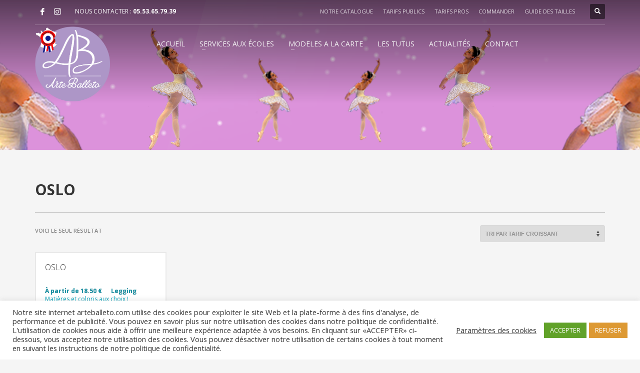

--- FILE ---
content_type: text/html; charset=UTF-8
request_url: https://www.arteballeto.com/etiquette-produit/oslo/
body_size: 18554
content:
<!DOCTYPE html>
<html lang="fr-FR">
<head>
<meta charset="UTF-8"/>
<meta name="twitter:widgets:csp" content="on"/>
<link rel="profile" href="http://gmpg.org/xfn/11"/>
<link rel="pingback" href="https://www.arteballeto.com/xmlrpc.php"/>

<meta name='robots' content='index, follow, max-image-preview:large, max-snippet:-1, max-video-preview:-1' />
<script>window._wca = window._wca || [];</script>

	<!-- This site is optimized with the Yoast SEO plugin v20.1 - https://yoast.com/wordpress/plugins/seo/ -->
	<title>OSLO Archives - ARTE BALLETO</title>
	<link rel="canonical" href="https://www.arteballeto.com/etiquette-produit/oslo/" />
	<meta property="og:locale" content="fr_FR" />
	<meta property="og:type" content="article" />
	<meta property="og:title" content="OSLO Archives - ARTE BALLETO" />
	<meta property="og:url" content="https://www.arteballeto.com/etiquette-produit/oslo/" />
	<meta property="og:site_name" content="ARTE BALLETO" />
	<meta name="twitter:card" content="summary_large_image" />
	<script type="application/ld+json" class="yoast-schema-graph">{"@context":"https://schema.org","@graph":[{"@type":"CollectionPage","@id":"https://www.arteballeto.com/etiquette-produit/oslo/","url":"https://www.arteballeto.com/etiquette-produit/oslo/","name":"OSLO Archives - ARTE BALLETO","isPartOf":{"@id":"https://www.arteballeto.com/#website"},"breadcrumb":{"@id":"https://www.arteballeto.com/etiquette-produit/oslo/#breadcrumb"},"inLanguage":"fr-FR"},{"@type":"BreadcrumbList","@id":"https://www.arteballeto.com/etiquette-produit/oslo/#breadcrumb","itemListElement":[{"@type":"ListItem","position":1,"name":"Accueil","item":"https://www.arteballeto.com/"},{"@type":"ListItem","position":2,"name":"OSLO"}]},{"@type":"WebSite","@id":"https://www.arteballeto.com/#website","url":"https://www.arteballeto.com/","name":"ARTE BALLETO","description":"Distributeur et fabricant textile pour écoles de danses et conservatoire","publisher":{"@id":"https://www.arteballeto.com/#organization"},"potentialAction":[{"@type":"SearchAction","target":{"@type":"EntryPoint","urlTemplate":"https://www.arteballeto.com/?s={search_term_string}"},"query-input":"required name=search_term_string"}],"inLanguage":"fr-FR"},{"@type":"Organization","@id":"https://www.arteballeto.com/#organization","name":"SPORT ACADEMY","url":"https://www.arteballeto.com/","logo":{"@type":"ImageObject","inLanguage":"fr-FR","@id":"https://www.arteballeto.com/#/schema/logo/image/","url":"","contentUrl":"","caption":"SPORT ACADEMY"},"image":{"@id":"https://www.arteballeto.com/#/schema/logo/image/"},"sameAs":["https://www.facebook.com/pg/SportAcademy33"]}]}</script>
	<!-- / Yoast SEO plugin. -->


<link rel='dns-prefetch' href='//stats.wp.com' />
<link rel='dns-prefetch' href='//secure.gravatar.com' />
<link rel='dns-prefetch' href='//fonts.googleapis.com' />
<link rel='dns-prefetch' href='//v0.wordpress.com' />
<link rel='dns-prefetch' href='//c0.wp.com' />
<link rel="alternate" type="application/rss+xml" title="ARTE BALLETO &raquo; Flux" href="https://www.arteballeto.com/feed/" />
<link rel="alternate" type="application/rss+xml" title="ARTE BALLETO &raquo; Flux des commentaires" href="https://www.arteballeto.com/comments/feed/" />
<link rel="alternate" type="application/rss+xml" title="Flux pour ARTE BALLETO &raquo; OSLO Étiquette" href="https://www.arteballeto.com/etiquette-produit/oslo/feed/" />
<script type="text/javascript">
window._wpemojiSettings = {"baseUrl":"https:\/\/s.w.org\/images\/core\/emoji\/14.0.0\/72x72\/","ext":".png","svgUrl":"https:\/\/s.w.org\/images\/core\/emoji\/14.0.0\/svg\/","svgExt":".svg","source":{"concatemoji":"https:\/\/www.arteballeto.com\/wp-includes\/js\/wp-emoji-release.min.js?ver=6.1.1"}};
/*! This file is auto-generated */
!function(e,a,t){var n,r,o,i=a.createElement("canvas"),p=i.getContext&&i.getContext("2d");function s(e,t){var a=String.fromCharCode,e=(p.clearRect(0,0,i.width,i.height),p.fillText(a.apply(this,e),0,0),i.toDataURL());return p.clearRect(0,0,i.width,i.height),p.fillText(a.apply(this,t),0,0),e===i.toDataURL()}function c(e){var t=a.createElement("script");t.src=e,t.defer=t.type="text/javascript",a.getElementsByTagName("head")[0].appendChild(t)}for(o=Array("flag","emoji"),t.supports={everything:!0,everythingExceptFlag:!0},r=0;r<o.length;r++)t.supports[o[r]]=function(e){if(p&&p.fillText)switch(p.textBaseline="top",p.font="600 32px Arial",e){case"flag":return s([127987,65039,8205,9895,65039],[127987,65039,8203,9895,65039])?!1:!s([55356,56826,55356,56819],[55356,56826,8203,55356,56819])&&!s([55356,57332,56128,56423,56128,56418,56128,56421,56128,56430,56128,56423,56128,56447],[55356,57332,8203,56128,56423,8203,56128,56418,8203,56128,56421,8203,56128,56430,8203,56128,56423,8203,56128,56447]);case"emoji":return!s([129777,127995,8205,129778,127999],[129777,127995,8203,129778,127999])}return!1}(o[r]),t.supports.everything=t.supports.everything&&t.supports[o[r]],"flag"!==o[r]&&(t.supports.everythingExceptFlag=t.supports.everythingExceptFlag&&t.supports[o[r]]);t.supports.everythingExceptFlag=t.supports.everythingExceptFlag&&!t.supports.flag,t.DOMReady=!1,t.readyCallback=function(){t.DOMReady=!0},t.supports.everything||(n=function(){t.readyCallback()},a.addEventListener?(a.addEventListener("DOMContentLoaded",n,!1),e.addEventListener("load",n,!1)):(e.attachEvent("onload",n),a.attachEvent("onreadystatechange",function(){"complete"===a.readyState&&t.readyCallback()})),(e=t.source||{}).concatemoji?c(e.concatemoji):e.wpemoji&&e.twemoji&&(c(e.twemoji),c(e.wpemoji)))}(window,document,window._wpemojiSettings);
</script>
<style type="text/css">
img.wp-smiley,
img.emoji {
	display: inline !important;
	border: none !important;
	box-shadow: none !important;
	height: 1em !important;
	width: 1em !important;
	margin: 0 0.07em !important;
	vertical-align: -0.1em !important;
	background: none !important;
	padding: 0 !important;
}
</style>
	<link rel='stylesheet' id='zn_all_g_fonts-css' href='//fonts.googleapis.com/css?family=Montserrat%3Aregular%2C500%2C700%7COpen+Sans%3Aregular%2C300%2C600%2C700%2C800&#038;ver=6.1.1' type='text/css' media='all' />
<link rel='stylesheet' id='wp-block-library-css' href='https://c0.wp.com/c/6.1.1/wp-includes/css/dist/block-library/style.min.css' type='text/css' media='all' />
<style id='wp-block-library-inline-css' type='text/css'>
.has-text-align-justify{text-align:justify;}
</style>
<link rel='stylesheet' id='mediaelement-css' href='https://c0.wp.com/c/6.1.1/wp-includes/js/mediaelement/mediaelementplayer-legacy.min.css' type='text/css' media='all' />
<link rel='stylesheet' id='wp-mediaelement-css' href='https://c0.wp.com/c/6.1.1/wp-includes/js/mediaelement/wp-mediaelement.min.css' type='text/css' media='all' />
<link rel='stylesheet' id='wc-blocks-vendors-style-css' href='https://c0.wp.com/p/woocommerce/7.3.0/packages/woocommerce-blocks/build/wc-blocks-vendors-style.css' type='text/css' media='all' />
<link rel='stylesheet' id='wc-blocks-style-css' href='https://c0.wp.com/p/woocommerce/7.3.0/packages/woocommerce-blocks/build/wc-blocks-style.css' type='text/css' media='all' />
<link rel='stylesheet' id='classic-theme-styles-css' href='https://c0.wp.com/c/6.1.1/wp-includes/css/classic-themes.min.css' type='text/css' media='all' />
<style id='global-styles-inline-css' type='text/css'>
body{--wp--preset--color--black: #000000;--wp--preset--color--cyan-bluish-gray: #abb8c3;--wp--preset--color--white: #ffffff;--wp--preset--color--pale-pink: #f78da7;--wp--preset--color--vivid-red: #cf2e2e;--wp--preset--color--luminous-vivid-orange: #ff6900;--wp--preset--color--luminous-vivid-amber: #fcb900;--wp--preset--color--light-green-cyan: #7bdcb5;--wp--preset--color--vivid-green-cyan: #00d084;--wp--preset--color--pale-cyan-blue: #8ed1fc;--wp--preset--color--vivid-cyan-blue: #0693e3;--wp--preset--color--vivid-purple: #9b51e0;--wp--preset--gradient--vivid-cyan-blue-to-vivid-purple: linear-gradient(135deg,rgba(6,147,227,1) 0%,rgb(155,81,224) 100%);--wp--preset--gradient--light-green-cyan-to-vivid-green-cyan: linear-gradient(135deg,rgb(122,220,180) 0%,rgb(0,208,130) 100%);--wp--preset--gradient--luminous-vivid-amber-to-luminous-vivid-orange: linear-gradient(135deg,rgba(252,185,0,1) 0%,rgba(255,105,0,1) 100%);--wp--preset--gradient--luminous-vivid-orange-to-vivid-red: linear-gradient(135deg,rgba(255,105,0,1) 0%,rgb(207,46,46) 100%);--wp--preset--gradient--very-light-gray-to-cyan-bluish-gray: linear-gradient(135deg,rgb(238,238,238) 0%,rgb(169,184,195) 100%);--wp--preset--gradient--cool-to-warm-spectrum: linear-gradient(135deg,rgb(74,234,220) 0%,rgb(151,120,209) 20%,rgb(207,42,186) 40%,rgb(238,44,130) 60%,rgb(251,105,98) 80%,rgb(254,248,76) 100%);--wp--preset--gradient--blush-light-purple: linear-gradient(135deg,rgb(255,206,236) 0%,rgb(152,150,240) 100%);--wp--preset--gradient--blush-bordeaux: linear-gradient(135deg,rgb(254,205,165) 0%,rgb(254,45,45) 50%,rgb(107,0,62) 100%);--wp--preset--gradient--luminous-dusk: linear-gradient(135deg,rgb(255,203,112) 0%,rgb(199,81,192) 50%,rgb(65,88,208) 100%);--wp--preset--gradient--pale-ocean: linear-gradient(135deg,rgb(255,245,203) 0%,rgb(182,227,212) 50%,rgb(51,167,181) 100%);--wp--preset--gradient--electric-grass: linear-gradient(135deg,rgb(202,248,128) 0%,rgb(113,206,126) 100%);--wp--preset--gradient--midnight: linear-gradient(135deg,rgb(2,3,129) 0%,rgb(40,116,252) 100%);--wp--preset--duotone--dark-grayscale: url('#wp-duotone-dark-grayscale');--wp--preset--duotone--grayscale: url('#wp-duotone-grayscale');--wp--preset--duotone--purple-yellow: url('#wp-duotone-purple-yellow');--wp--preset--duotone--blue-red: url('#wp-duotone-blue-red');--wp--preset--duotone--midnight: url('#wp-duotone-midnight');--wp--preset--duotone--magenta-yellow: url('#wp-duotone-magenta-yellow');--wp--preset--duotone--purple-green: url('#wp-duotone-purple-green');--wp--preset--duotone--blue-orange: url('#wp-duotone-blue-orange');--wp--preset--font-size--small: 13px;--wp--preset--font-size--medium: 20px;--wp--preset--font-size--large: 36px;--wp--preset--font-size--x-large: 42px;--wp--preset--spacing--20: 0.44rem;--wp--preset--spacing--30: 0.67rem;--wp--preset--spacing--40: 1rem;--wp--preset--spacing--50: 1.5rem;--wp--preset--spacing--60: 2.25rem;--wp--preset--spacing--70: 3.38rem;--wp--preset--spacing--80: 5.06rem;}:where(.is-layout-flex){gap: 0.5em;}body .is-layout-flow > .alignleft{float: left;margin-inline-start: 0;margin-inline-end: 2em;}body .is-layout-flow > .alignright{float: right;margin-inline-start: 2em;margin-inline-end: 0;}body .is-layout-flow > .aligncenter{margin-left: auto !important;margin-right: auto !important;}body .is-layout-constrained > .alignleft{float: left;margin-inline-start: 0;margin-inline-end: 2em;}body .is-layout-constrained > .alignright{float: right;margin-inline-start: 2em;margin-inline-end: 0;}body .is-layout-constrained > .aligncenter{margin-left: auto !important;margin-right: auto !important;}body .is-layout-constrained > :where(:not(.alignleft):not(.alignright):not(.alignfull)){max-width: var(--wp--style--global--content-size);margin-left: auto !important;margin-right: auto !important;}body .is-layout-constrained > .alignwide{max-width: var(--wp--style--global--wide-size);}body .is-layout-flex{display: flex;}body .is-layout-flex{flex-wrap: wrap;align-items: center;}body .is-layout-flex > *{margin: 0;}:where(.wp-block-columns.is-layout-flex){gap: 2em;}.has-black-color{color: var(--wp--preset--color--black) !important;}.has-cyan-bluish-gray-color{color: var(--wp--preset--color--cyan-bluish-gray) !important;}.has-white-color{color: var(--wp--preset--color--white) !important;}.has-pale-pink-color{color: var(--wp--preset--color--pale-pink) !important;}.has-vivid-red-color{color: var(--wp--preset--color--vivid-red) !important;}.has-luminous-vivid-orange-color{color: var(--wp--preset--color--luminous-vivid-orange) !important;}.has-luminous-vivid-amber-color{color: var(--wp--preset--color--luminous-vivid-amber) !important;}.has-light-green-cyan-color{color: var(--wp--preset--color--light-green-cyan) !important;}.has-vivid-green-cyan-color{color: var(--wp--preset--color--vivid-green-cyan) !important;}.has-pale-cyan-blue-color{color: var(--wp--preset--color--pale-cyan-blue) !important;}.has-vivid-cyan-blue-color{color: var(--wp--preset--color--vivid-cyan-blue) !important;}.has-vivid-purple-color{color: var(--wp--preset--color--vivid-purple) !important;}.has-black-background-color{background-color: var(--wp--preset--color--black) !important;}.has-cyan-bluish-gray-background-color{background-color: var(--wp--preset--color--cyan-bluish-gray) !important;}.has-white-background-color{background-color: var(--wp--preset--color--white) !important;}.has-pale-pink-background-color{background-color: var(--wp--preset--color--pale-pink) !important;}.has-vivid-red-background-color{background-color: var(--wp--preset--color--vivid-red) !important;}.has-luminous-vivid-orange-background-color{background-color: var(--wp--preset--color--luminous-vivid-orange) !important;}.has-luminous-vivid-amber-background-color{background-color: var(--wp--preset--color--luminous-vivid-amber) !important;}.has-light-green-cyan-background-color{background-color: var(--wp--preset--color--light-green-cyan) !important;}.has-vivid-green-cyan-background-color{background-color: var(--wp--preset--color--vivid-green-cyan) !important;}.has-pale-cyan-blue-background-color{background-color: var(--wp--preset--color--pale-cyan-blue) !important;}.has-vivid-cyan-blue-background-color{background-color: var(--wp--preset--color--vivid-cyan-blue) !important;}.has-vivid-purple-background-color{background-color: var(--wp--preset--color--vivid-purple) !important;}.has-black-border-color{border-color: var(--wp--preset--color--black) !important;}.has-cyan-bluish-gray-border-color{border-color: var(--wp--preset--color--cyan-bluish-gray) !important;}.has-white-border-color{border-color: var(--wp--preset--color--white) !important;}.has-pale-pink-border-color{border-color: var(--wp--preset--color--pale-pink) !important;}.has-vivid-red-border-color{border-color: var(--wp--preset--color--vivid-red) !important;}.has-luminous-vivid-orange-border-color{border-color: var(--wp--preset--color--luminous-vivid-orange) !important;}.has-luminous-vivid-amber-border-color{border-color: var(--wp--preset--color--luminous-vivid-amber) !important;}.has-light-green-cyan-border-color{border-color: var(--wp--preset--color--light-green-cyan) !important;}.has-vivid-green-cyan-border-color{border-color: var(--wp--preset--color--vivid-green-cyan) !important;}.has-pale-cyan-blue-border-color{border-color: var(--wp--preset--color--pale-cyan-blue) !important;}.has-vivid-cyan-blue-border-color{border-color: var(--wp--preset--color--vivid-cyan-blue) !important;}.has-vivid-purple-border-color{border-color: var(--wp--preset--color--vivid-purple) !important;}.has-vivid-cyan-blue-to-vivid-purple-gradient-background{background: var(--wp--preset--gradient--vivid-cyan-blue-to-vivid-purple) !important;}.has-light-green-cyan-to-vivid-green-cyan-gradient-background{background: var(--wp--preset--gradient--light-green-cyan-to-vivid-green-cyan) !important;}.has-luminous-vivid-amber-to-luminous-vivid-orange-gradient-background{background: var(--wp--preset--gradient--luminous-vivid-amber-to-luminous-vivid-orange) !important;}.has-luminous-vivid-orange-to-vivid-red-gradient-background{background: var(--wp--preset--gradient--luminous-vivid-orange-to-vivid-red) !important;}.has-very-light-gray-to-cyan-bluish-gray-gradient-background{background: var(--wp--preset--gradient--very-light-gray-to-cyan-bluish-gray) !important;}.has-cool-to-warm-spectrum-gradient-background{background: var(--wp--preset--gradient--cool-to-warm-spectrum) !important;}.has-blush-light-purple-gradient-background{background: var(--wp--preset--gradient--blush-light-purple) !important;}.has-blush-bordeaux-gradient-background{background: var(--wp--preset--gradient--blush-bordeaux) !important;}.has-luminous-dusk-gradient-background{background: var(--wp--preset--gradient--luminous-dusk) !important;}.has-pale-ocean-gradient-background{background: var(--wp--preset--gradient--pale-ocean) !important;}.has-electric-grass-gradient-background{background: var(--wp--preset--gradient--electric-grass) !important;}.has-midnight-gradient-background{background: var(--wp--preset--gradient--midnight) !important;}.has-small-font-size{font-size: var(--wp--preset--font-size--small) !important;}.has-medium-font-size{font-size: var(--wp--preset--font-size--medium) !important;}.has-large-font-size{font-size: var(--wp--preset--font-size--large) !important;}.has-x-large-font-size{font-size: var(--wp--preset--font-size--x-large) !important;}
.wp-block-navigation a:where(:not(.wp-element-button)){color: inherit;}
:where(.wp-block-columns.is-layout-flex){gap: 2em;}
.wp-block-pullquote{font-size: 1.5em;line-height: 1.6;}
</style>
<link rel='stylesheet' id='contact-form-7-css' href='https://www.arteballeto.com/wp-content/plugins/contact-form-7/includes/css/styles.css?ver=5.7.3' type='text/css' media='all' />
<link rel='stylesheet' id='cookie-law-info-css' href='https://www.arteballeto.com/wp-content/plugins/cookie-law-info/legacy/public/css/cookie-law-info-public.css?ver=3.0.8' type='text/css' media='all' />
<link rel='stylesheet' id='cookie-law-info-gdpr-css' href='https://www.arteballeto.com/wp-content/plugins/cookie-law-info/legacy/public/css/cookie-law-info-gdpr.css?ver=3.0.8' type='text/css' media='all' />
<link rel='stylesheet' id='rs-plugin-settings-css' href='https://www.arteballeto.com/wp-content/plugins/revslider/public/assets/css/settings.css?ver=5.4.8' type='text/css' media='all' />
<style id='rs-plugin-settings-inline-css' type='text/css'>
#rs-demo-id {}
</style>
<link rel='stylesheet' id='woocommerce-layout-css' href='https://c0.wp.com/p/woocommerce/7.3.0/assets/css/woocommerce-layout.css' type='text/css' media='all' />
<style id='woocommerce-layout-inline-css' type='text/css'>

	.infinite-scroll .woocommerce-pagination {
		display: none;
	}
</style>
<link rel='stylesheet' id='woocommerce-smallscreen-css' href='https://c0.wp.com/p/woocommerce/7.3.0/assets/css/woocommerce-smallscreen.css' type='text/css' media='only screen and (max-width: 767px)' />
<link rel='stylesheet' id='woocommerce-general-css' href='https://c0.wp.com/p/woocommerce/7.3.0/assets/css/woocommerce.css' type='text/css' media='all' />
<style id='woocommerce-inline-inline-css' type='text/css'>
.woocommerce form .form-row .required { visibility: visible; }
</style>
<link rel='stylesheet' id='plhg-main-css-css' href='https://www.arteballeto.com/wp-content/plugins/hogash-post-love/assets/frontend/css/plhg-styles.css?ver=1.0.0' type='text/css' media='all' />
<link rel='stylesheet' id='kallyas-styles-css' href='https://www.arteballeto.com/wp-content/themes/kallyas/style.css?ver=4.19.0' type='text/css' media='all' />
<link rel='stylesheet' id='th-bootstrap-styles-css' href='https://www.arteballeto.com/wp-content/themes/kallyas/css/bootstrap.min.css?ver=4.19.0' type='text/css' media='all' />
<link rel='stylesheet' id='th-theme-template-styles-css' href='https://www.arteballeto.com/wp-content/themes/kallyas/css/template.min.css?ver=4.19.0' type='text/css' media='all' />
<link rel='stylesheet' id='woocommerce-overrides-css' href='https://www.arteballeto.com/wp-content/themes/kallyas/css/plugins/kl-woocommerce.css?ver=4.19.0' type='text/css' media='all' />
<style id='jetpack_facebook_likebox-inline-css' type='text/css'>
.widget_facebook_likebox {
	overflow: hidden;
}

</style>
<link rel='stylesheet' id='zion-frontend-css' href='https://www.arteballeto.com/wp-content/themes/kallyas/framework/zion-builder/assets/css/znb_frontend.css?ver=1.1.0' type='text/css' media='all' />
<link rel='stylesheet' id='kallyas-child-css' href='https://www.arteballeto.com/wp-content/themes/kallyas-child/style.css?ver=4.19.0' type='text/css' media='all' />
<link rel='stylesheet' id='kallyas-addon-nav-overlay-css-css' href='https://www.arteballeto.com/wp-content/plugins/kallyas-addon-nav-overlay/assets/styles.min.css?ver=1.0.10' type='text/css' media='all' />
<link rel='stylesheet' id='th-theme-print-stylesheet-css' href='https://www.arteballeto.com/wp-content/themes/kallyas/css/print.css?ver=4.19.0' type='text/css' media='print' />
<link rel='stylesheet' id='th-theme-options-styles-css' href='//www.arteballeto.com/wp-content/uploads/zn_dynamic.css?ver=1697481823' type='text/css' media='all' />
<link rel='stylesheet' id='jetpack_css-css' href='https://c0.wp.com/p/jetpack/11.8.6/css/jetpack.css' type='text/css' media='all' />
<script type='text/javascript' src='https://c0.wp.com/c/6.1.1/wp-includes/js/jquery/jquery.min.js' id='jquery-core-js'></script>
<script type='text/javascript' src='https://c0.wp.com/c/6.1.1/wp-includes/js/jquery/jquery-migrate.min.js' id='jquery-migrate-js'></script>
<script type='text/javascript' id='cookie-law-info-js-extra'>
/* <![CDATA[ */
var Cli_Data = {"nn_cookie_ids":["tk_r3d","tk_lr","cookielawinfo-checkbox-advertisement","_GRECAPTCHA","tk_or","tk_qs","tk_ai"],"cookielist":[],"non_necessary_cookies":{"necessary":["_GRECAPTCHA"],"analytics":["tk_r3d","tk_lr","tk_or"],"others":["tk_qs","tk_ai"]},"ccpaEnabled":"","ccpaRegionBased":"","ccpaBarEnabled":"","strictlyEnabled":["necessary","obligatoire"],"ccpaType":"gdpr","js_blocking":"1","custom_integration":"","triggerDomRefresh":"","secure_cookies":""};
var cli_cookiebar_settings = {"animate_speed_hide":"500","animate_speed_show":"500","background":"#FFF","border":"#b1a6a6c2","border_on":"","button_1_button_colour":"#61a229","button_1_button_hover":"#4e8221","button_1_link_colour":"#fff","button_1_as_button":"1","button_1_new_win":"","button_2_button_colour":"#333","button_2_button_hover":"#292929","button_2_link_colour":"#444","button_2_as_button":"","button_2_hidebar":"","button_3_button_colour":"#dd9933","button_3_button_hover":"#b17a29","button_3_link_colour":"#fff","button_3_as_button":"1","button_3_new_win":"","button_4_button_colour":"#000","button_4_button_hover":"#000000","button_4_link_colour":"#333333","button_4_as_button":"","button_7_button_colour":"#61a229","button_7_button_hover":"#4e8221","button_7_link_colour":"#fff","button_7_as_button":"1","button_7_new_win":"","font_family":"inherit","header_fix":"","notify_animate_hide":"1","notify_animate_show":"","notify_div_id":"#cookie-law-info-bar","notify_position_horizontal":"right","notify_position_vertical":"bottom","scroll_close":"","scroll_close_reload":"","accept_close_reload":"","reject_close_reload":"","showagain_tab":"1","showagain_background":"#fff","showagain_border":"#000","showagain_div_id":"#cookie-law-info-again","showagain_x_position":"100px","text":"#333333","show_once_yn":"","show_once":"10000","logging_on":"","as_popup":"","popup_overlay":"1","bar_heading_text":"","cookie_bar_as":"banner","popup_showagain_position":"bottom-right","widget_position":"left"};
var log_object = {"ajax_url":"https:\/\/www.arteballeto.com\/wp-admin\/admin-ajax.php"};
/* ]]> */
</script>
<script type='text/javascript' src='https://www.arteballeto.com/wp-content/plugins/cookie-law-info/legacy/public/js/cookie-law-info-public.js?ver=3.0.8' id='cookie-law-info-js'></script>
<script type='text/javascript' src='https://www.arteballeto.com/wp-content/plugins/revslider/public/assets/js/jquery.themepunch.tools.min.js?ver=5.4.8' id='tp-tools-js'></script>
<script type='text/javascript' src='https://www.arteballeto.com/wp-content/plugins/revslider/public/assets/js/jquery.themepunch.revolution.min.js?ver=5.4.8' id='revmin-js'></script>
<script type='text/javascript' id='plhg-main-script-js-extra'>
/* <![CDATA[ */
var plhg_script_vars = {"ajaxurl":"https:\/\/www.arteballeto.com\/wp-admin\/admin-ajax.php","nonce":"37526166f0","error_message":"Sorry, there was a problem processing your request."};
/* ]]> */
</script>
<script type='text/javascript' src='https://www.arteballeto.com/wp-content/plugins/hogash-post-love/assets/frontend/js/script.js?ver=1.0.0' id='plhg-main-script-js'></script>
<script defer type='text/javascript' src='https://stats.wp.com/s-202604.js' id='woocommerce-analytics-js'></script>
<link rel="https://api.w.org/" href="https://www.arteballeto.com/wp-json/" /><link rel="alternate" type="application/json" href="https://www.arteballeto.com/wp-json/wp/v2/product_tag/671" /><link rel="EditURI" type="application/rsd+xml" title="RSD" href="https://www.arteballeto.com/xmlrpc.php?rsd" />
<link rel="wlwmanifest" type="application/wlwmanifest+xml" href="https://www.arteballeto.com/wp-includes/wlwmanifest.xml" />
<meta name="generator" content="WordPress 6.1.1" />
<meta name="generator" content="WooCommerce 7.3.0" />
<script type="text/javascript">
(function(url){
	if(/(?:Chrome\/26\.0\.1410\.63 Safari\/537\.31|WordfenceTestMonBot)/.test(navigator.userAgent)){ return; }
	var addEvent = function(evt, handler) {
		if (window.addEventListener) {
			document.addEventListener(evt, handler, false);
		} else if (window.attachEvent) {
			document.attachEvent('on' + evt, handler);
		}
	};
	var removeEvent = function(evt, handler) {
		if (window.removeEventListener) {
			document.removeEventListener(evt, handler, false);
		} else if (window.detachEvent) {
			document.detachEvent('on' + evt, handler);
		}
	};
	var evts = 'contextmenu dblclick drag dragend dragenter dragleave dragover dragstart drop keydown keypress keyup mousedown mousemove mouseout mouseover mouseup mousewheel scroll'.split(' ');
	var logHuman = function() {
		if (window.wfLogHumanRan) { return; }
		window.wfLogHumanRan = true;
		var wfscr = document.createElement('script');
		wfscr.type = 'text/javascript';
		wfscr.async = true;
		wfscr.src = url + '&r=' + Math.random();
		(document.getElementsByTagName('head')[0]||document.getElementsByTagName('body')[0]).appendChild(wfscr);
		for (var i = 0; i < evts.length; i++) {
			removeEvent(evts[i], logHuman);
		}
	};
	for (var i = 0; i < evts.length; i++) {
		addEvent(evts[i], logHuman);
	}
})('//www.arteballeto.com/?wordfence_lh=1&hid=778DC53CF2D706D49C2368C59AD18B67');
</script>	<style>img#wpstats{display:none}</style>
				<meta name="theme-color"
			  content="#ad96c7">
				<meta name="viewport" content="width=device-width, initial-scale=1, maximum-scale=1"/>
		
		<!--[if lte IE 8]>
		<script type="text/javascript">
			var $buoop = {
				vs: {i: 10, f: 25, o: 12.1, s: 7, n: 9}
			};

			$buoop.ol = window.onload;

			window.onload = function () {
				try {
					if ($buoop.ol) {
						$buoop.ol()
					}
				}
				catch (e) {
				}

				var e = document.createElement("script");
				e.setAttribute("type", "text/javascript");
				e.setAttribute("src", "https://browser-update.org/update.js");
				document.body.appendChild(e);
			};
		</script>
		<![endif]-->

		<!-- for IE6-8 support of HTML5 elements -->
		<!--[if lt IE 9]>
		<script src="//html5shim.googlecode.com/svn/trunk/html5.js"></script>
		<![endif]-->
		
	<!-- Fallback for animating in viewport -->
	<noscript>
		<style type="text/css" media="screen">
			.zn-animateInViewport {visibility: visible;}
		</style>
	</noscript>
		<noscript><style>.woocommerce-product-gallery{ opacity: 1 !important; }</style></noscript>
	<style type="text/css">.recentcomments a{display:inline !important;padding:0 !important;margin:0 !important;}</style><meta name="generator" content="Powered by Slider Revolution 5.4.8 - responsive, Mobile-Friendly Slider Plugin for WordPress with comfortable drag and drop interface." />
<link rel="icon" href="https://www.arteballeto.com/wp-content/uploads/2022/02/cropped-Logo_Macaron_Naked_2022-32x32.png" sizes="32x32" />
<link rel="icon" href="https://www.arteballeto.com/wp-content/uploads/2022/02/cropped-Logo_Macaron_Naked_2022-192x192.png" sizes="192x192" />
<link rel="apple-touch-icon" href="https://www.arteballeto.com/wp-content/uploads/2022/02/cropped-Logo_Macaron_Naked_2022-180x180.png" />
<meta name="msapplication-TileImage" content="https://www.arteballeto.com/wp-content/uploads/2022/02/cropped-Logo_Macaron_Naked_2022-270x270.png" />
<script type="text/javascript">function setREVStartSize(e){									
						try{ e.c=jQuery(e.c);var i=jQuery(window).width(),t=9999,r=0,n=0,l=0,f=0,s=0,h=0;
							if(e.responsiveLevels&&(jQuery.each(e.responsiveLevels,function(e,f){f>i&&(t=r=f,l=e),i>f&&f>r&&(r=f,n=e)}),t>r&&(l=n)),f=e.gridheight[l]||e.gridheight[0]||e.gridheight,s=e.gridwidth[l]||e.gridwidth[0]||e.gridwidth,h=i/s,h=h>1?1:h,f=Math.round(h*f),"fullscreen"==e.sliderLayout){var u=(e.c.width(),jQuery(window).height());if(void 0!=e.fullScreenOffsetContainer){var c=e.fullScreenOffsetContainer.split(",");if (c) jQuery.each(c,function(e,i){u=jQuery(i).length>0?u-jQuery(i).outerHeight(!0):u}),e.fullScreenOffset.split("%").length>1&&void 0!=e.fullScreenOffset&&e.fullScreenOffset.length>0?u-=jQuery(window).height()*parseInt(e.fullScreenOffset,0)/100:void 0!=e.fullScreenOffset&&e.fullScreenOffset.length>0&&(u-=parseInt(e.fullScreenOffset,0))}f=u}else void 0!=e.minHeight&&f<e.minHeight&&(f=e.minHeight);e.c.closest(".rev_slider_wrapper").css({height:f})					
						}catch(d){console.log("Failure at Presize of Slider:"+d)}						
					};</script>
</head>

<body  class="archive tax-product_tag term-oslo term-671 theme-kallyas woocommerce woocommerce-page woocommerce-no-js zn-wc-pages-classic res1170 kl-follow-menu kl-skin--light" itemscope="itemscope" itemtype="https://schema.org/WebPage" >


<div class="login_register_stuff">		<!-- Login/Register Modal forms - hidden by default to be opened through modal -->
			<div id="login_panel" class="loginbox-popup auth-popup mfp-hide">
				<div class="inner-container login-panel auth-popup-panel">
					<h3 class="m_title_ext auth-popup-title" itemprop="alternativeHeadline" >CONNECTEZ VOUS À VOTRE COMPTE POUR AVOIR ACCÈS AUX DIFFÉRENTES CARACTÉRISTIQUES</h3>
					<form id="login_form" name="login_form" method="post" class="zn_form_login znhg-ajax-login-form" action="https://www.arteballeto.com/wp-login.php">

						<div class="zn_form_login-result"></div>

						<div class="form-group kl-fancy-form">
							<input type="text" id="kl-username" name="log" class="form-control inputbox kl-fancy-form-input kl-fw-input"
								   placeholder="par exemple : james_smith"/>
							<label class="kl-font-alt kl-fancy-form-label">IDENTIFIANT</label>
						</div>

						<div class="form-group kl-fancy-form">
							<input type="password" id="kl-password" name="pwd" class="form-control inputbox kl-fancy-form-input kl-fw-input"
								   placeholder="type de mot de passe"/>
							<label class="kl-font-alt kl-fancy-form-label">MOT DE PASSE</label>
						</div>

									<div style="margin: 5px 0 20px;">
				<p style="font-size: 14px;">
					Prouvez que vous n’êtes pas une machine				</p>
				<br/>
				<label for="jetpack_protect_answer" style="vertical-align:super;">
					6 &nbsp; + &nbsp; 9 &nbsp; = &nbsp;				</label>
				<input type="number" id="jetpack_protect_answer" name="jetpack_protect_num" value="" size="2" style="width:50px;height:25px;vertical-align:middle;font-size:13px;" class="input" />
				<input type="hidden" name="jetpack_protect_answer" value="73af3042700447decb09d78f9a43b0e43dcc0e89" />
			</div>
			
						<label class="zn_remember auth-popup-remember" for="kl-rememberme">
							<input type="checkbox" name="rememberme" id="kl-rememberme" value="forever" class="auth-popup-remember-chb"/>
							 Se souvenir de moi						</label>

						<input type="submit" id="login" name="submit_button" class="btn zn_sub_button btn-fullcolor btn-md"
							   value="CONNEXION"/>

						<input type="hidden" value="login" class="" name="zn_form_action"/>
						<input type="hidden" value="zn_do_login" class="" name="action"/>

						<div class="links auth-popup-links">
														<a href="#forgot_panel" class="kl-login-box auth-popup-link">MOT DE PASSE OUBLIÉ ?</a>
						</div>
					</form>
				</div>
			</div>
		<!-- end login panel -->
				<div id="forgot_panel" class="loginbox-popup auth-popup forgot-popup mfp-hide">
			<div class="inner-container forgot-panel auth-popup-panel">
				<h3 class="m_title m_title_ext text-custom auth-popup-title" itemprop="alternativeHeadline" >VOUS AVEZ OUBLIÉ VOS IDENTIFIANTS ?</h3>
				<form id="forgot_form" name="login_form" method="post" class="zn_form_lost_pass" action="https://www.arteballeto.com/my-account/lost-password/">
					<div class="zn_form_login-result"></div>
					<div class="form-group kl-fancy-form">
						<input type="text" id="forgot-email" name="user_login" class="form-control inputbox kl-fancy-form-input kl-fw-input" placeholder="..."/>
						<label class="kl-font-alt kl-fancy-form-label">IDENTIFIANT OU EMAIL</label>
					</div>
					<input type="hidden" name="wc_reset_password" value="true">
					<input type="hidden" id="_wpnonce" name="_wpnonce" value="32202374a1" /><input type="hidden" name="_wp_http_referer" value="/etiquette-produit/oslo/" />					<div class="form-group">
						<input type="submit" id="recover" name="submit" class="btn btn-block zn_sub_button btn-fullcolor btn-md" value="ENVOYER MES DÉTAILS !"/>
					</div>
					<div class="links auth-popup-links">
						<a href="#login_panel" class="kl-login-box auth-popup-link">AAH, ATTENDEZ, JE ME SOUVIENS MAINTENANT !</a>
					</div>
				</form>
			</div>
		</div><!-- end forgot pwd. panel -->
		</div><!-- end login register stuff -->		<div id="fb-root"></div>
		<script>(function (d, s, id) {
			var js, fjs = d.getElementsByTagName(s)[0];
			if (d.getElementById(id)) {return;}
			js = d.createElement(s); js.id = id;
			js.src = "https://connect.facebook.net/en_US/sdk.js#xfbml=1&version=v3.0";
			fjs.parentNode.insertBefore(js, fjs);
		}(document, 'script', 'facebook-jssdk'));</script>
		
<div id="zn-nav-overlay" class="znNavOvr znNavOvr--layoutS1 znNavOvr--animation1 znNavOvr--theme-light">

	<div class="znNavOvr-inner is-empty">

		<div class="znNavOvr-menuWrapper"></div>
	</div>

	<a href="#" class="znNavOvr-close znNavOvr-close--trSmall" id="znNavOvr-close">
		<span></span>
		<svg x="0px" y="0px" width="54px" height="54px" viewBox="0 0 54 54">
			<circle fill="transparent" stroke="#656e79" stroke-width="1" cx="27" cy="27" r="25" stroke-dasharray="157 157" stroke-dashoffset="157"></circle>
		</svg>
	</a>
</div>

<div id="page_wrapper">

<header id="header" class="site-header  style7  header--follow    sticky-resize headerstyle--default site-header--absolute nav-th--light sheader-sh--light"   role="banner" itemscope="itemscope" itemtype="https://schema.org/WPHeader" >
	<div class="kl-header-bg "></div>	<div class="site-header-wrapper sticky-top-area">

		<div class="site-header-top-wrapper topbar-style--default  sh--light">

			<div class="siteheader-container container">

				

	
	<div class="fxb-row site-header-row site-header-top ">

		<div class='fxb-col fxb fxb-start-x fxb-center-y fxb-basis-auto site-header-col-left site-header-top-left'>
			<ul class="sh-component social-icons sc--clean topnav navRight topnav-no-hdnav"><li class="topnav-li social-icons-li"><a href="https://www.facebook.com/ArteBalleto/" data-zniconfam="kl-social-icons" data-zn_icon="" target="_blank" class="topnav-item social-icons-item scheader-icon-" title="Suivez-nous sur Facebook"></a></li><li class="topnav-li social-icons-li"><a href="https://www.instagram.com/arteballeto/" data-zniconfam="kl-social-icons" data-zn_icon="" target="_blank" class="topnav-item social-icons-item scheader-icon-" title="Suivez-nous sur Instagram"></a></li></ul><div class="sh-component kl-header-toptext kl-font-alt">NOUS CONTACTER : <a href="#" class="fw-bold">05.53.65.79.39</a></div>					</div>

		<div class='fxb-col fxb fxb-end-x fxb-center-y fxb-basis-auto site-header-col-right site-header-top-right'>
						<div class="sh-component zn_header_top_nav-wrapper "><span class="headernav-trigger js-toggle-class" data-target=".zn_header_top_nav-wrapper" data-target-class="is-opened"></span><ul id="menu-menu-secondaire-top-1" class="zn_header_top_nav topnav topnav-no-sc clearfix"><li class="menu-item menu-item-type-custom menu-item-object-custom menu-item-2785"><a target="_blank" rel="noopener" href="https://www.arteballeto.com/Cat_ArteBalleto.pdf">NOTRE CATALOGUE</a></li>
<li class="menu-item menu-item-type-custom menu-item-object-custom menu-item-2786"><a target="_blank" rel="noopener" href="https://www.arteballeto.com/wp-content/uploads/2023/05/TarifsArteBalleto_Public.pdf">TARIFS PUBLICS</a></li>
<li class="menu-item menu-item-type-custom menu-item-object-custom menu-item-4768"><a href="https://www.arteballeto.com/contact/">TARIFS PROS</a></li>
<li class="menu-item menu-item-type-custom menu-item-object-custom menu-item-2787"><a target="_blank" rel="noopener" href="https://www.arteballeto.com/wp-content/uploads/2023/06/AB_Documents_BCArteBalleto.pdf">COMMANDER</a></li>
<li class="menu-item menu-item-type-custom menu-item-object-custom menu-item-5127"><a href="https://www.arteballeto.com/wp-content/uploads/2022/01/AB_Tableau_Mesures.pdf">GUIDE DES TAILLES</a></li>
</ul></div>
		<div id="search" class="sh-component header-search headsearch--def">

			<a href="#" class="searchBtn header-search-button">
				<span class="glyphicon glyphicon-search kl-icon-white"></span>
			</a>

			<div class="search-container header-search-container">
				
<form id="searchform" class="gensearch__form" action="https://www.arteballeto.com/" method="get">
	<input id="s" name="s" value="" class="inputbox gensearch__input" type="text" placeholder="Rechercher ..." />
	<button type="submit" id="searchsubmit" value="go" class="gensearch__submit glyphicon glyphicon-search"></button>
	</form>			</div>
		</div>

				</div>

	</div><!-- /.site-header-top -->

	<div class="separator site-header-separator "></div>

			</div>
		</div><!-- /.site-header-top-wrapper -->

		<div class="kl-top-header site-header-main-wrapper clearfix   header-no-bottom  sh--light">

			<div class="container siteheader-container ">

				<div class='fxb-col fxb-basis-auto'>

					

<div class="fxb-row site-header-row site-header-main ">

	<div class='fxb-col fxb fxb-start-x fxb-center-y fxb-basis-auto fxb-grow-0 fxb-sm-full site-header-col-left site-header-main-left'>
				<div id="logo-container" class="logo-container hasInfoCard  logosize--no zn-original-logo">
			<!-- Logo -->
			<h3 class='site-logo logo ' id='logo'><a href='https://www.arteballeto.com/' class='site-logo-anch'><img class="logo-img site-logo-img" src="https://www.arteballeto.com/wp-content/uploads/2022/02/Logo_Macaron_2022.png" width="150" height="150"  alt="ARTE BALLETO" title="Distributeur et fabricant textile pour écoles de danses et conservatoire" data-mobile-logo="https://www.arteballeto.com/wp-content/uploads/2022/02/Logo_Macaron_2022.png" /></a></h3>			<!-- InfoCard -->
			
		<div id="infocard" class="logo-infocard">
			<div class="custom ">
				<div class="row">
					<div class="col-sm-5">
						<div class="infocard-wrapper text-center">
															<p><img src="https://www.arteballeto.com/wp-content/uploads/2022/02/Logo_Macaron_Naked_2022.png" alt="ARTE BALLETO"></p>
																						<p>Distributeur et fabricant textile depuis 2000 auprès des écoles de danse et conservatoires ....</p>													</div>
					</div>

					<div class="col-sm-7">
						<div class="custom contact-details">

														<p>
																	<strong>Tél. : +33.(0)5.53.65.79.39</strong><br>								
																	Email :&nbsp;<a href="mailto:contact[@]arteballeto.com">contact[@]arteballeto.com</a>
															</p>
							
							
							
						</div>

						<div style="height:20px;"></div>

											</div>
				</div>
			</div>
		</div>
			</div>

		<div class="separator site-header-separator visible-xs"></div>	</div>

	<div class='fxb-col fxb fxb-center-x fxb-center-y fxb-basis-auto fxb-sm-half site-header-col-center site-header-main-center'>
				<div class="sh-component main-menu-wrapper" role="navigation" itemscope="itemscope" itemtype="https://schema.org/SiteNavigationElement" >

					<div class="zn-res-menuwrapper">
			<a href="#" class="zn-res-trigger zn-menuBurger zn-menuBurger--3--s zn-menuBurger--anim1 " id="zn-res-trigger">
				<span></span>
				<span></span>
				<span></span>
			</a>
		</div><!-- end responsive menu -->
		<div id="main-menu" class="main-nav mainnav--overlay mainnav--active-bg mainnav--pointer-dash nav-mm--light zn_mega_wrapper "><ul id="menu-principal-arteballeto" class="main-menu main-menu-nav zn_mega_menu "><li id="menu-item-2771" class="main-menu-item menu-item menu-item-type-post_type menu-item-object-page menu-item-home menu-item-2771  main-menu-item-top  menu-item-even menu-item-depth-0"><a href="https://www.arteballeto.com/" class=" main-menu-link main-menu-link-top"><span>ACCUEIL</span></a></li>
<li id="menu-item-5248" class="main-menu-item menu-item menu-item-type-custom menu-item-object-custom menu-item-has-children menu-item-5248  main-menu-item-top  menu-item-even menu-item-depth-0"><a href="https://www.arteballeto.com/artedanseshop/" class=" main-menu-link main-menu-link-top"><span>SERVICES AUX ÉCOLES</span></a>
<ul class="sub-menu clearfix">
	<li id="menu-item-3206" class="main-menu-item menu-item menu-item-type-post_type menu-item-object-page menu-item-3206  main-menu-item-sub  menu-item-odd menu-item-depth-1"><a href="https://www.arteballeto.com/artedanseshop/" class=" main-menu-link main-menu-link-sub"><span>ARTE DANSE SHOP</span></a></li>
	<li id="menu-item-2808" class="main-menu-item menu-item menu-item-type-post_type menu-item-object-page menu-item-2808  main-menu-item-sub  menu-item-odd menu-item-depth-1"><a href="https://www.arteballeto.com/service-pointes-a-domiciles/" class=" main-menu-link main-menu-link-sub"><span>SERVICE POINTES A DOMICILES</span></a></li>
	<li id="menu-item-4703" class="main-menu-item menu-item menu-item-type-post_type menu-item-object-page menu-item-4703  main-menu-item-sub  menu-item-odd menu-item-depth-1"><a href="https://www.arteballeto.com/service-vente-dans-les-ecoles/" class=" main-menu-link main-menu-link-sub"><span>SERVICE VENTE DANS LES ECOLES</span></a></li>
	<li id="menu-item-2819" class="main-menu-item menu-item menu-item-type-post_type menu-item-object-page menu-item-2819  main-menu-item-sub  menu-item-odd menu-item-depth-1"><a href="https://www.arteballeto.com/creez-votre-modele/" class=" main-menu-link main-menu-link-sub"><span>CREEZ VOTRE MODELE</span></a></li>
</ul>
</li>
<li id="menu-item-4520" class="main-menu-item menu-item menu-item-type-custom menu-item-object-custom menu-item-has-children menu-item-4520  main-menu-item-top  menu-item-even menu-item-depth-0"><a href="https://www.arteballeto.com/modele-a-la-carte" class=" main-menu-link main-menu-link-top"><span>MODELES A LA CARTE</span></a>
<ul class="sub-menu clearfix">
	<li id="menu-item-4404" class="main-menu-item menu-item menu-item-type-custom menu-item-object-custom menu-item-4404  main-menu-item-sub  menu-item-odd menu-item-depth-1"><a href="https://www.arteballeto.com/modele-a-la-carte-principe/" class=" main-menu-link main-menu-link-sub"><span>LE PRINCIPE</span></a></li>
	<li id="menu-item-3987" class="main-menu-item menu-item menu-item-type-post_type menu-item-object-page menu-item-3987  main-menu-item-sub  menu-item-odd menu-item-depth-1"><a href="https://www.arteballeto.com/modele-a-la-carte/" class=" main-menu-link main-menu-link-sub"><span>LES MODELES</span></a></li>
</ul>
</li>
<li id="menu-item-4738" class="main-menu-item menu-item menu-item-type-post_type menu-item-object-page menu-item-4738  main-menu-item-top  menu-item-even menu-item-depth-0"><a href="https://www.arteballeto.com/les-tutus/" class=" main-menu-link main-menu-link-top"><span>LES TUTUS</span></a></li>
<li id="menu-item-3857" class="main-menu-item menu-item menu-item-type-post_type menu-item-object-page menu-item-3857  main-menu-item-top  menu-item-even menu-item-depth-0"><a href="https://www.arteballeto.com/actualites-2/" class=" main-menu-link main-menu-link-top"><span>ACTUALITÉS</span></a></li>
<li id="menu-item-2826" class="main-menu-item menu-item menu-item-type-post_type menu-item-object-page menu-item-2826  main-menu-item-top  menu-item-even menu-item-depth-0"><a href="https://www.arteballeto.com/contact/" class=" main-menu-link main-menu-link-top"><span>CONTACT</span></a></li>
</ul></div>		</div>
		<!-- end main_menu -->
			</div>

	<div class='fxb-col fxb fxb-end-x fxb-center-y fxb-basis-auto fxb-sm-half site-header-col-right site-header-main-right'>

		<div class='fxb-col fxb fxb-end-x fxb-center-y fxb-basis-auto fxb-sm-half site-header-main-right-top'>
								</div>

		
	</div>

</div><!-- /.site-header-main -->


				</div>

							</div><!-- /.siteheader-container -->

		</div><!-- /.site-header-main-wrapper -->

		

	</div><!-- /.site-header-wrapper -->
	</header>
<div id="page_header" class="page-subheader page-subheader--auto page-subheader--inherit-hp zn_def_header_style  psubhead-stheader--absolute sh-titles--right sh-tcolor--light">

    <div class="bgback"></div>

    
    <div class="th-sparkles"></div>

    <!-- DEFAULT HEADER STYLE -->
    <div class="ph-content-wrap">
        <div class="ph-content-v-center">
            <div>
                <div class="container">
                    <div class="row">
                        
                                            </div>
                    <!-- end row -->
                </div>
            </div>
        </div>
    </div>
    <div class="zn_header_bottom_style"></div></div>
			<section id="content" class="site-content shop_page">
				<div class="container">
					<div class="row">
						<div class="col-md-12 zn_shop_four_columns">
			<header class="woocommerce-products-header">
			<h1 class="woocommerce-products-header__title page-title">OSLO</h1>
	
	</header>
<div class="woocommerce-notices-wrapper"></div><p class="woocommerce-result-count">
	Voici le seul résultat</p>
<form class="woocommerce-ordering" method="get">
	<select name="orderby" class="orderby" aria-label="Commande">
					<option value="popularity" >Tri par popularité</option>
					<option value="date" >Tri du plus récent au plus ancien</option>
					<option value="price"  selected='selected'>Tri par tarif croissant</option>
					<option value="price-desc" >Tri par tarif décroissant</option>
			</select>
	<input type="hidden" name="paged" value="1" />
	</form>
<div class="kallyas-productlist-wrapper kallyas-wc-cols--4"><ul class="products columns-4">
<li class="prodpage-classic product type-product post-4061 status-publish first instock product_cat-bas product_cat-basiques product_tag-oslo taxable shipping-taxable purchasable product-type-simple">
		<div class="product-list-item text-custom-parent-hov prod-layout-classic">
<a target="_blank" href="https://www.arteballeto.com/produit/oslo/" class="woocommerce-LoopProduct-link">	<div class="zn_badge_container">
			</div>
<span class="kw-prodimage"><img src="" title="OSLO" alt="" class="kw-prodimage-img" width="265" height="265"  /></span>	<div class="kw-details clearfix">
		<h3 class="kw-details-title text-custom-child" itemprop="headline" >OSLO</h3>
<div class="kw-details-desc"><p><span style="color: #1693a7;"><strong>À partir de 18.50 €      Legging</strong></span></p>
<p>Matières et coloris aux choix !</p>
<p>&nbsp;</p>
<p><span style="color: #1693a7;"><strong>TARIF </strong></span>: 4</p>
<p><span style="color: #1693a7;"><strong>COULEURS PRÉSENTÉES </strong></span>:</p>
<ul>
<li>Zone 1 : Paillette Dark</li>
</ul>
<h5>  <strong><span style="color: #004853;">⇒</span></strong>  <span style="color: #004853;"><strong> <a style="color: #004853;" href="https://www.arteballeto.com/BCSportAcademy.pdf" target="_blank" rel="noopener">COMMANDER</a></strong></span></h5>
</div>
	</div> <!-- Close details clearfix -->
	</a><span class="kw-actions"><a class="actions-moreinfo" href="https://www.arteballeto.com/produit/oslo/" title="PLUS D'INFOS">PLUS D'INFOS</a></span>	</div> <!-- Close product-list-item -->
</li>
</ul>
<div class="pagination--light"></div></div>			</div>
						<!-- sidebar -->
											</div>
				</div>
			</section>
				<footer id="footer" class="site-footer"  role="contentinfo" itemscope="itemscope" itemtype="https://schema.org/WPFooter" >
		<div class="container">
			
			<div class="row">
				<div class="col-sm-12">
					<div class="bottom site-footer-bottom clearfix">

						<div class="zn_footer_nav-wrapper"></div>
						<ul class="social-icons sc--clean clearfix"><li class="social-icons-li title">SUIVEZ-NOUS</li><li class="social-icons-li"><a data-zniconfam="kl-social-icons" data-zn_icon="" href="https://www.facebook.com/ArteBalleto/" target="_blank" title="Suivez-nous sur Facebook" class="social-icons-item scfooter-icon-"></a></li><li class="social-icons-li"><a data-zniconfam="kl-social-icons" data-zn_icon="" href="https://www.instagram.com/arteballeto" target="_blank" title="Suivez-nous sur Instagram" class="social-icons-item scfooter-icon-"></a></li></ul>
						
							<div class="copyright footer-copyright">
								<p class="footer-copyright-text">© 2018 Tous droits réservés. | <a href="https://www.arteballeto.com/mentions-legales/" target="_blank" rel="noopener">Mentions légales</a></p>							</div><!-- end copyright -->
											</div>
					<!-- end bottom -->
				</div>
			</div>
			<!-- end row -->
		</div>
	</footer>
</div><!-- end page_wrapper -->

<a href="#" id="totop" class="u-trans-all-2s js-scroll-event" data-forch="300" data-visibleclass="on--totop">HAUT</a>

<!--googleoff: all--><div id="cookie-law-info-bar" data-nosnippet="true"><span><div class="cli-bar-container cli-style-v2"><div class="cli-bar-message">Notre site internet arteballeto.com utilise des cookies pour exploiter le site Web et la plate-forme à des fins d'analyse, de performance et de publicité. Vous pouvez en savoir plus sur notre utilisation des cookies dans notre politique de confidentialité. L'utilisation de cookies nous aide à offrir une meilleure expérience adaptée à vos besoins. En cliquant sur «ACCEPTER» ci-dessous, vous acceptez notre utilisation des cookies. Vous pouvez désactiver notre utilisation de certains cookies à tout moment en suivant les instructions de notre politique de confidentialité.</div><div class="cli-bar-btn_container"><a role='button' class="cli_settings_button" style="margin:0px 10px 0px 5px">Paramètres des cookies</a><a role='button' data-cli_action="accept" id="cookie_action_close_header" class="medium cli-plugin-button cli-plugin-main-button cookie_action_close_header cli_action_button wt-cli-accept-btn">ACCEPTER</a> <a role='button' id="cookie_action_close_header_reject" class="medium cli-plugin-button cli-plugin-main-button cookie_action_close_header_reject cli_action_button wt-cli-reject-btn" data-cli_action="reject">REFUSER</a></div></div></span></div><div id="cookie-law-info-again" data-nosnippet="true"><span id="cookie_hdr_showagain">Politique de confidentialité &amp; cookies</span></div><div class="cli-modal" data-nosnippet="true" id="cliSettingsPopup" tabindex="-1" role="dialog" aria-labelledby="cliSettingsPopup" aria-hidden="true">
  <div class="cli-modal-dialog" role="document">
	<div class="cli-modal-content cli-bar-popup">
		  <button type="button" class="cli-modal-close" id="cliModalClose">
			<svg class="" viewBox="0 0 24 24"><path d="M19 6.41l-1.41-1.41-5.59 5.59-5.59-5.59-1.41 1.41 5.59 5.59-5.59 5.59 1.41 1.41 5.59-5.59 5.59 5.59 1.41-1.41-5.59-5.59z"></path><path d="M0 0h24v24h-24z" fill="none"></path></svg>
			<span class="wt-cli-sr-only">Fermer</span>
		  </button>
		  <div class="cli-modal-body">
			<div class="cli-container-fluid cli-tab-container">
	<div class="cli-row">
		<div class="cli-col-12 cli-align-items-stretch cli-px-0">
			<div class="cli-privacy-overview">
				<h4>Aperçu de confidentialité</h4>				<div class="cli-privacy-content">
					<div class="cli-privacy-content-text">Ce site Web utilise des cookies pour améliorer votre expérience pendant que vous naviguez sur le site Web. Parmi ceux-ci, les cookies classés comme nécessaires sont stockés sur votre navigateur car ils sont essentiels au fonctionnement des fonctionnalités de base du site Web. Nous utilisons également des cookies tiers qui nous aident à analyser et à comprendre comment vous utilisez ce site Web. Ces cookies ne seront stockés dans votre navigateur qu'avec votre consentement. Vous avez également la possibilité de désactiver ces cookies. Mais la désactivation de certains de ces cookies peut affecter votre expérience de navigation.</div>
				</div>
				<a class="cli-privacy-readmore" aria-label="Voir plus" role="button" data-readmore-text="Voir plus" data-readless-text="Voir moins"></a>			</div>
		</div>
		<div class="cli-col-12 cli-align-items-stretch cli-px-0 cli-tab-section-container">
												<div class="cli-tab-section">
						<div class="cli-tab-header">
							<a role="button" tabindex="0" class="cli-nav-link cli-settings-mobile" data-target="necessary" data-toggle="cli-toggle-tab">
								Nécessaire							</a>
															<div class="wt-cli-necessary-checkbox">
									<input type="checkbox" class="cli-user-preference-checkbox"  id="wt-cli-checkbox-necessary" data-id="checkbox-necessary" checked="checked"  />
									<label class="form-check-label" for="wt-cli-checkbox-necessary">Nécessaire</label>
								</div>
								<span class="cli-necessary-caption">Toujours activé</span>
													</div>
						<div class="cli-tab-content">
							<div class="cli-tab-pane cli-fade" data-id="necessary">
								<div class="wt-cli-cookie-description">
									Les cookies nécessaires sont absolument essentiels au bon fonctionnement du site Web. Ces cookies assurent les fonctionnalités de base et les fonctions de sécurité du site Web, de manière anonyme.
<table class="cookielawinfo-row-cat-table cookielawinfo-winter"><thead><tr><th class="cookielawinfo-column-1">Cookie</th><th class="cookielawinfo-column-3">Durée</th><th class="cookielawinfo-column-4">Description</th></tr></thead><tbody><tr class="cookielawinfo-row"><td class="cookielawinfo-column-1">_GRECAPTCHA</td><td class="cookielawinfo-column-3">5 months 27 days</td><td class="cookielawinfo-column-4">This cookie is set by Google. In addition to certain standard Google cookies, reCAPTCHA sets a necessary cookie (_GRECAPTCHA) when executed for the purpose of providing its risk analysis.</td></tr><tr class="cookielawinfo-row"><td class="cookielawinfo-column-1">cookielawinfo-checbox-analytics</td><td class="cookielawinfo-column-3">11 months</td><td class="cookielawinfo-column-4">This cookie is set by GDPR Cookie Consent plugin. The cookie is used to store the user consent for the cookies in the category "Analytics".</td></tr><tr class="cookielawinfo-row"><td class="cookielawinfo-column-1">cookielawinfo-checbox-functional</td><td class="cookielawinfo-column-3">11 months</td><td class="cookielawinfo-column-4">The cookie is set by GDPR cookie consent to record the user consent for the cookies in the category "Functional".</td></tr><tr class="cookielawinfo-row"><td class="cookielawinfo-column-1">cookielawinfo-checbox-others</td><td class="cookielawinfo-column-3">11 months</td><td class="cookielawinfo-column-4">This cookie is set by GDPR Cookie Consent plugin. The cookie is used to store the user consent for the cookies in the category "Other.</td></tr><tr class="cookielawinfo-row"><td class="cookielawinfo-column-1">cookielawinfo-checkbox-advertisement</td><td class="cookielawinfo-column-3">1 year</td><td class="cookielawinfo-column-4">The cookie is set by GDPR cookie consent to record the user consent for the cookies in the category "Advertisement".</td></tr><tr class="cookielawinfo-row"><td class="cookielawinfo-column-1">cookielawinfo-checkbox-necessary</td><td class="cookielawinfo-column-3">11 months</td><td class="cookielawinfo-column-4">This cookie is set by GDPR Cookie Consent plugin. The cookies is used to store the user consent for the cookies in the category "Necessary".</td></tr><tr class="cookielawinfo-row"><td class="cookielawinfo-column-1">cookielawinfo-checkbox-performance</td><td class="cookielawinfo-column-3">11 months</td><td class="cookielawinfo-column-4">This cookie is set by GDPR Cookie Consent plugin. The cookie is used to store the user consent for the cookies in the category "Performance".</td></tr><tr class="cookielawinfo-row"><td class="cookielawinfo-column-1">viewed_cookie_policy</td><td class="cookielawinfo-column-3">11 months</td><td class="cookielawinfo-column-4">The cookie is set by the GDPR Cookie Consent plugin and is used to store whether or not user has consented to the use of cookies. It does not store any personal data.</td></tr></tbody></table>								</div>
							</div>
						</div>
					</div>
																	<div class="cli-tab-section">
						<div class="cli-tab-header">
							<a role="button" tabindex="0" class="cli-nav-link cli-settings-mobile" data-target="functional" data-toggle="cli-toggle-tab">
								Fonctionnel							</a>
															<div class="cli-switch">
									<input type="checkbox" id="wt-cli-checkbox-functional" class="cli-user-preference-checkbox"  data-id="checkbox-functional" />
									<label for="wt-cli-checkbox-functional" class="cli-slider" data-cli-enable="Activé" data-cli-disable="Désactivé"><span class="wt-cli-sr-only">Fonctionnel</span></label>
								</div>
													</div>
						<div class="cli-tab-content">
							<div class="cli-tab-pane cli-fade" data-id="functional">
								<div class="wt-cli-cookie-description">
									Les cookies fonctionnels aident à exécuter certaines fonctionnalités telles que le partage du contenu du site Web sur les plates-formes de médias sociaux, la collecte de commentaires et d’autres fonctionnalités tierces.
								</div>
							</div>
						</div>
					</div>
																	<div class="cli-tab-section">
						<div class="cli-tab-header">
							<a role="button" tabindex="0" class="cli-nav-link cli-settings-mobile" data-target="performance" data-toggle="cli-toggle-tab">
								Performance							</a>
															<div class="cli-switch">
									<input type="checkbox" id="wt-cli-checkbox-performance" class="cli-user-preference-checkbox"  data-id="checkbox-performance" />
									<label for="wt-cli-checkbox-performance" class="cli-slider" data-cli-enable="Activé" data-cli-disable="Désactivé"><span class="wt-cli-sr-only">Performance</span></label>
								</div>
													</div>
						<div class="cli-tab-content">
							<div class="cli-tab-pane cli-fade" data-id="performance">
								<div class="wt-cli-cookie-description">
									Les cookies de performance sont utilisés pour comprendre et analyser les principaux indices de performance du site Web, ce qui contribue à offrir une meilleure expérience utilisateur aux visiteurs.
								</div>
							</div>
						</div>
					</div>
																	<div class="cli-tab-section">
						<div class="cli-tab-header">
							<a role="button" tabindex="0" class="cli-nav-link cli-settings-mobile" data-target="analytics" data-toggle="cli-toggle-tab">
								Analytique							</a>
															<div class="cli-switch">
									<input type="checkbox" id="wt-cli-checkbox-analytics" class="cli-user-preference-checkbox"  data-id="checkbox-analytics" />
									<label for="wt-cli-checkbox-analytics" class="cli-slider" data-cli-enable="Activé" data-cli-disable="Désactivé"><span class="wt-cli-sr-only">Analytique</span></label>
								</div>
													</div>
						<div class="cli-tab-content">
							<div class="cli-tab-pane cli-fade" data-id="analytics">
								<div class="wt-cli-cookie-description">
									Les cookies analytiques sont utilisés pour comprendre comment les visiteurs interagissent avec le site Web. Ces cookies aident à fournir des informations sur les mesures du nombre de visiteurs, du taux de rebond, de la source du trafic, etc.
<table class="cookielawinfo-row-cat-table cookielawinfo-winter"><thead><tr><th class="cookielawinfo-column-1">Cookie</th><th class="cookielawinfo-column-3">Durée</th><th class="cookielawinfo-column-4">Description</th></tr></thead><tbody><tr class="cookielawinfo-row"><td class="cookielawinfo-column-1">tk_lr</td><td class="cookielawinfo-column-3">1 year</td><td class="cookielawinfo-column-4">This cookie is set by JetPack plugin on sites using WooCommerce. This is a referral cookie used for analyzing referrer behavior for Jetpack</td></tr><tr class="cookielawinfo-row"><td class="cookielawinfo-column-1">tk_or</td><td class="cookielawinfo-column-3">5 years</td><td class="cookielawinfo-column-4">This cookie is set by JetPack plugin on sites using WooCommerce. This is a referral cookie used for analyzing referrer behavior for Jetpack</td></tr><tr class="cookielawinfo-row"><td class="cookielawinfo-column-1">tk_r3d</td><td class="cookielawinfo-column-3">3 days</td><td class="cookielawinfo-column-4">The cookie is installed by JetPack. Used for the internal metrics fo user activities to improve user experience</td></tr></tbody></table>								</div>
							</div>
						</div>
					</div>
																	<div class="cli-tab-section">
						<div class="cli-tab-header">
							<a role="button" tabindex="0" class="cli-nav-link cli-settings-mobile" data-target="advertisement" data-toggle="cli-toggle-tab">
								Publicité							</a>
															<div class="cli-switch">
									<input type="checkbox" id="wt-cli-checkbox-advertisement" class="cli-user-preference-checkbox"  data-id="checkbox-advertisement" />
									<label for="wt-cli-checkbox-advertisement" class="cli-slider" data-cli-enable="Activé" data-cli-disable="Désactivé"><span class="wt-cli-sr-only">Publicité</span></label>
								</div>
													</div>
						<div class="cli-tab-content">
							<div class="cli-tab-pane cli-fade" data-id="advertisement">
								<div class="wt-cli-cookie-description">
									Les cookies publicitaires sont utilisés pour fournir aux visiteurs des publicités et des campagnes marketing pertinentes. Ces cookies suivent les visiteurs sur les sites Web et collectent des informations pour fournir des publicités personnalisées.
								</div>
							</div>
						</div>
					</div>
																	<div class="cli-tab-section">
						<div class="cli-tab-header">
							<a role="button" tabindex="0" class="cli-nav-link cli-settings-mobile" data-target="others" data-toggle="cli-toggle-tab">
								Autres							</a>
															<div class="cli-switch">
									<input type="checkbox" id="wt-cli-checkbox-others" class="cli-user-preference-checkbox"  data-id="checkbox-others" />
									<label for="wt-cli-checkbox-others" class="cli-slider" data-cli-enable="Activé" data-cli-disable="Désactivé"><span class="wt-cli-sr-only">Autres</span></label>
								</div>
													</div>
						<div class="cli-tab-content">
							<div class="cli-tab-pane cli-fade" data-id="others">
								<div class="wt-cli-cookie-description">
									Les autres cookies non classés sont ceux qui sont en cours d’analyse et qui n’ont pas encore été classés dans une catégorie.
<table class="cookielawinfo-row-cat-table cookielawinfo-winter"><thead><tr><th class="cookielawinfo-column-1">Cookie</th><th class="cookielawinfo-column-3">Durée</th><th class="cookielawinfo-column-4">Description</th></tr></thead><tbody><tr class="cookielawinfo-row"><td class="cookielawinfo-column-1">tk_ai</td><td class="cookielawinfo-column-3">5 years</td><td class="cookielawinfo-column-4">Gathers information for WordPress by themselves, first party analytics tool about how WP services are used. A collection of internal metrics for user activity, used to improve user experience.</td></tr><tr class="cookielawinfo-row"><td class="cookielawinfo-column-1">tk_qs</td><td class="cookielawinfo-column-3">30 minutes</td><td class="cookielawinfo-column-4">Gathers information for WordPress by themselves, first party analytics tool about how WP services are used. A collection of internal metrics for user activity, used to improve user experience.</td></tr></tbody></table>								</div>
							</div>
						</div>
					</div>
										</div>
	</div>
</div>
		  </div>
		  <div class="cli-modal-footer">
			<div class="wt-cli-element cli-container-fluid cli-tab-container">
				<div class="cli-row">
					<div class="cli-col-12 cli-align-items-stretch cli-px-0">
						<div class="cli-tab-footer wt-cli-privacy-overview-actions">
						
															<a id="wt-cli-privacy-save-btn" role="button" tabindex="0" data-cli-action="accept" class="wt-cli-privacy-btn cli_setting_save_button wt-cli-privacy-accept-btn cli-btn">Enregistrer &amp; appliquer</a>
													</div>
												<div class="wt-cli-ckyes-footer-section">
							<div class="wt-cli-ckyes-brand-logo">Propulsé par <a href="https://www.cookieyes.com/"><img src="https://www.arteballeto.com/wp-content/plugins/cookie-law-info/legacy/public/images/logo-cookieyes.svg" alt="CookieYes Logo"></a></div>
						</div>
						
					</div>
				</div>
			</div>
		</div>
	</div>
  </div>
</div>
<div class="cli-modal-backdrop cli-fade cli-settings-overlay"></div>
<div class="cli-modal-backdrop cli-fade cli-popupbar-overlay"></div>
<!--googleon: all-->	<script type="text/javascript">
		(function () {
			var c = document.body.className;
			c = c.replace(/woocommerce-no-js/, 'woocommerce-js');
			document.body.className = c;
		})();
	</script>
	<link rel='stylesheet' id='cookie-law-info-table-css' href='https://www.arteballeto.com/wp-content/plugins/cookie-law-info/legacy/public/css/cookie-law-info-table.css?ver=3.0.8' type='text/css' media='all' />
<script type='text/javascript' src='https://c0.wp.com/p/jetpack/11.8.6/modules/contact-form/js/form-styles.js' id='contact-form-styles-js'></script>
<script type='text/javascript' src='https://www.arteballeto.com/wp-content/plugins/contact-form-7/includes/swv/js/index.js?ver=5.7.3' id='swv-js'></script>
<script type='text/javascript' id='contact-form-7-js-extra'>
/* <![CDATA[ */
var wpcf7 = {"api":{"root":"https:\/\/www.arteballeto.com\/wp-json\/","namespace":"contact-form-7\/v1"}};
/* ]]> */
</script>
<script type='text/javascript' src='https://www.arteballeto.com/wp-content/plugins/contact-form-7/includes/js/index.js?ver=5.7.3' id='contact-form-7-js'></script>
<script type='text/javascript' src='https://c0.wp.com/p/woocommerce/7.3.0/assets/js/jquery-blockui/jquery.blockUI.min.js' id='jquery-blockui-js'></script>
<script type='text/javascript' id='wc-add-to-cart-js-extra'>
/* <![CDATA[ */
var wc_add_to_cart_params = {"ajax_url":"\/wp-admin\/admin-ajax.php","wc_ajax_url":"\/?wc-ajax=%%endpoint%%","i18n_view_cart":"Voir le panier","cart_url":"https:\/\/www.arteballeto.com\/cart\/","is_cart":"","cart_redirect_after_add":"no"};
/* ]]> */
</script>
<script type='text/javascript' src='https://c0.wp.com/p/woocommerce/7.3.0/assets/js/frontend/add-to-cart.min.js' id='wc-add-to-cart-js'></script>
<script type='text/javascript' src='https://c0.wp.com/p/woocommerce/7.3.0/assets/js/js-cookie/js.cookie.min.js' id='js-cookie-js'></script>
<script type='text/javascript' id='woocommerce-js-extra'>
/* <![CDATA[ */
var woocommerce_params = {"ajax_url":"\/wp-admin\/admin-ajax.php","wc_ajax_url":"\/?wc-ajax=%%endpoint%%"};
/* ]]> */
</script>
<script type='text/javascript' src='https://c0.wp.com/p/woocommerce/7.3.0/assets/js/frontend/woocommerce.min.js' id='woocommerce-js'></script>
<script type='text/javascript' id='wc-cart-fragments-js-extra'>
/* <![CDATA[ */
var wc_cart_fragments_params = {"ajax_url":"\/wp-admin\/admin-ajax.php","wc_ajax_url":"\/?wc-ajax=%%endpoint%%","cart_hash_key":"wc_cart_hash_7c62d05bae020d0726d6b441e08ba7a8","fragment_name":"wc_fragments_7c62d05bae020d0726d6b441e08ba7a8","request_timeout":"5000"};
/* ]]> */
</script>
<script type='text/javascript' src='https://c0.wp.com/p/woocommerce/7.3.0/assets/js/frontend/cart-fragments.min.js' id='wc-cart-fragments-js'></script>
<script type='text/javascript' id='wc-cart-fragments-js-after'>
		jQuery( 'body' ).bind( 'wc_fragments_refreshed', function() {
			var jetpackLazyImagesLoadEvent;
			try {
				jetpackLazyImagesLoadEvent = new Event( 'jetpack-lazy-images-load', {
					bubbles: true,
					cancelable: true
				} );
			} catch ( e ) {
				jetpackLazyImagesLoadEvent = document.createEvent( 'Event' )
				jetpackLazyImagesLoadEvent.initEvent( 'jetpack-lazy-images-load', true, true );
			}
			jQuery( 'body' ).get( 0 ).dispatchEvent( jetpackLazyImagesLoadEvent );
		} );
		
</script>
<script type='text/javascript' src='https://www.arteballeto.com/wp-content/themes/kallyas/js/plugins.min.js?ver=4.19.0' id='kallyas_vendors-js'></script>
<script type='text/javascript' src='https://www.arteballeto.com/wp-content/themes/kallyas/addons/scrollmagic/scrollmagic.js?ver=4.19.0' id='scrollmagic-js'></script>
<script type='text/javascript' id='zn-script-js-extra'>
/* <![CDATA[ */
var zn_do_login = {"ajaxurl":"\/wp-admin\/admin-ajax.php","add_to_cart_text":"Produit ajout\u00e9 \u00e0 votre panier !"};
var ZnThemeAjax = {"ajaxurl":"\/wp-admin\/admin-ajax.php","zn_back_text":"Retour","zn_color_theme":"light","res_menu_trigger":"992","top_offset_tolerance":"","logout_url":"https:\/\/www.arteballeto.com\/wp-login.php?action=logout&redirect_to=https%3A%2F%2Fwww.arteballeto.com&_wpnonce=89c5629e48"};
var ZnSmoothScroll = {"type":"yes","touchpadSupport":"no"};
/* ]]> */
</script>
<script type='text/javascript' src='https://www.arteballeto.com/wp-content/themes/kallyas/js/znscript.min.js?ver=4.19.0' id='zn-script-js'></script>
<script type='text/javascript' src='https://www.arteballeto.com/wp-content/themes/kallyas/addons/smooth_scroll/SmoothScroll.min.js?ver=4.19.0' id='smooth_scroll-js'></script>
<script type='text/javascript' src='https://www.arteballeto.com/wp-content/plugins/animated-text-element//assets/js/typed.min.js?ver=1.0.0' id='zn_animated_text_typed-js'></script>
<script type='text/javascript' src='https://www.arteballeto.com/wp-content/plugins/animated-text-element//assets/js/script.js?ver=1.0.0' id='zn_animated_text_script-js'></script>
<script type='text/javascript' src='https://www.arteballeto.com/wp-content/plugins/hg-before-and-after//assets/js/beforeafter.min.js?ver=1.0.0' id='zn_before_and_after_image-js'></script>
<script type='text/javascript' id='jetpack-facebook-embed-js-extra'>
/* <![CDATA[ */
var jpfbembed = {"appid":"249643311490","locale":"fr_FR"};
/* ]]> */
</script>
<script type='text/javascript' src='https://c0.wp.com/p/jetpack/11.8.6/_inc/build/facebook-embed.min.js' id='jetpack-facebook-embed-js'></script>
<script type='text/javascript' src='https://www.arteballeto.com/wp-content/themes/kallyas/addons/slick/slick.min.js?ver=4.19.0' id='slick-js'></script>
<script type='text/javascript' id='zion-frontend-js-js-extra'>
/* <![CDATA[ */
var ZionBuilderFrontend = {"allow_video_on_mobile":""};
/* ]]> */
</script>
<script type='text/javascript' src='https://www.arteballeto.com/wp-content/themes/kallyas/framework/zion-builder/dist/znpb_frontend.bundle.js?ver=1.1.0' id='zion-frontend-js-js'></script>
<script type='text/javascript' src='https://www.google.com/recaptcha/api.js?render=6LebJZcUAAAAAPtNNQ8vHzR1RvzleUX3JLSZKhe9&#038;ver=3.0' id='google-recaptcha-js'></script>
<script type='text/javascript' src='https://c0.wp.com/c/6.1.1/wp-includes/js/dist/vendor/regenerator-runtime.min.js' id='regenerator-runtime-js'></script>
<script type='text/javascript' src='https://c0.wp.com/c/6.1.1/wp-includes/js/dist/vendor/wp-polyfill.min.js' id='wp-polyfill-js'></script>
<script type='text/javascript' id='wpcf7-recaptcha-js-extra'>
/* <![CDATA[ */
var wpcf7_recaptcha = {"sitekey":"6LebJZcUAAAAAPtNNQ8vHzR1RvzleUX3JLSZKhe9","actions":{"homepage":"homepage","contactform":"contactform"}};
/* ]]> */
</script>
<script type='text/javascript' src='https://www.arteballeto.com/wp-content/plugins/contact-form-7/modules/recaptcha/index.js?ver=5.7.3' id='wpcf7-recaptcha-js'></script>
<script type='text/javascript' src='https://www.arteballeto.com/wp-content/plugins/kallyas-addon-nav-overlay/assets/app.min.js?ver=1.0.10' id='kallyas-addon-nav-overlay-js-js'></script>
	<script src='https://stats.wp.com/e-202604.js' defer></script>
	<script>
		_stq = window._stq || [];
		_stq.push([ 'view', {v:'ext',blog:'144384546',post:'0',tz:'1',srv:'www.arteballeto.com',j:'1:11.8.6'} ]);
		_stq.push([ 'clickTrackerInit', '144384546', '0' ]);
	</script><svg style="position: absolute; width: 0; height: 0; overflow: hidden;" version="1.1" xmlns="http://www.w3.org/2000/svg" xmlns:xlink="http://www.w3.org/1999/xlink">
 <defs>

  <symbol id="icon-znb_close-thin" viewBox="0 0 100 100">
   <path d="m87.801 12.801c-1-1-2.6016-1-3.5 0l-33.801 33.699-34.699-34.801c-1-1-2.6016-1-3.5 0-1 1-1 2.6016 0 3.5l34.699 34.801-34.801 34.801c-1 1-1 2.6016 0 3.5 0.5 0.5 1.1016 0.69922 1.8008 0.69922s1.3008-0.19922 1.8008-0.69922l34.801-34.801 33.699 33.699c0.5 0.5 1.1016 0.69922 1.8008 0.69922 0.69922 0 1.3008-0.19922 1.8008-0.69922 1-1 1-2.6016 0-3.5l-33.801-33.699 33.699-33.699c0.89844-1 0.89844-2.6016 0-3.5z"/>
  </symbol>


  <symbol id="icon-znb_play" viewBox="0 0 22 28">
   <path d="M21.625 14.484l-20.75 11.531c-0.484 0.266-0.875 0.031-0.875-0.516v-23c0-0.547 0.391-0.781 0.875-0.516l20.75 11.531c0.484 0.266 0.484 0.703 0 0.969z"></path>
  </symbol>

 </defs>
</svg>
    <script type="text/javascript">
        jQuery(document).ready(function ($) {

            for (let i = 0; i < document.forms.length; ++i) {
                let form = document.forms[i];
				if ($(form).attr("method") != "get") { $(form).append('<input type="hidden" name="pvcrfVRaDewMnH" value="864]VbuG@LU" />'); }
if ($(form).attr("method") != "get") { $(form).append('<input type="hidden" name="sIKhBueSn-WwN" value="*AxP.SJOQUmR" />'); }
if ($(form).attr("method") != "get") { $(form).append('<input type="hidden" name="GQZCBtaPhedcg" value="BgbH5SPeW@aZVD3" />'); }
if ($(form).attr("method") != "get") { $(form).append('<input type="hidden" name="ALtfSH_kwsFn" value="Cz.cBSZneu" />'); }
            }

            $(document).on('submit', 'form', function () {
				if ($(this).attr("method") != "get") { $(this).append('<input type="hidden" name="pvcrfVRaDewMnH" value="864]VbuG@LU" />'); }
if ($(this).attr("method") != "get") { $(this).append('<input type="hidden" name="sIKhBueSn-WwN" value="*AxP.SJOQUmR" />'); }
if ($(this).attr("method") != "get") { $(this).append('<input type="hidden" name="GQZCBtaPhedcg" value="BgbH5SPeW@aZVD3" />'); }
if ($(this).attr("method") != "get") { $(this).append('<input type="hidden" name="ALtfSH_kwsFn" value="Cz.cBSZneu" />'); }
                return true;
            });

            jQuery.ajaxSetup({
                beforeSend: function (e, data) {

                    if (data.type !== 'POST') return;

                    if (typeof data.data === 'object' && data.data !== null) {
						data.data.append("pvcrfVRaDewMnH", "864]VbuG@LU");
data.data.append("sIKhBueSn-WwN", "*AxP.SJOQUmR");
data.data.append("GQZCBtaPhedcg", "BgbH5SPeW@aZVD3");
data.data.append("ALtfSH_kwsFn", "Cz.cBSZneu");
                    }
                    else {
                        data.data = data.data + '&pvcrfVRaDewMnH=864]VbuG@LU&sIKhBueSn-WwN=*AxP.SJOQUmR&GQZCBtaPhedcg=BgbH5SPeW@aZVD3&ALtfSH_kwsFn=Cz.cBSZneu';
                    }
                }
            });

        });
    </script>
	</body>
</html>


--- FILE ---
content_type: text/html; charset=utf-8
request_url: https://www.google.com/recaptcha/api2/anchor?ar=1&k=6LebJZcUAAAAAPtNNQ8vHzR1RvzleUX3JLSZKhe9&co=aHR0cHM6Ly93d3cuYXJ0ZWJhbGxldG8uY29tOjQ0Mw..&hl=en&v=PoyoqOPhxBO7pBk68S4YbpHZ&size=invisible&anchor-ms=20000&execute-ms=30000&cb=i96ezmou4cep
body_size: 48847
content:
<!DOCTYPE HTML><html dir="ltr" lang="en"><head><meta http-equiv="Content-Type" content="text/html; charset=UTF-8">
<meta http-equiv="X-UA-Compatible" content="IE=edge">
<title>reCAPTCHA</title>
<style type="text/css">
/* cyrillic-ext */
@font-face {
  font-family: 'Roboto';
  font-style: normal;
  font-weight: 400;
  font-stretch: 100%;
  src: url(//fonts.gstatic.com/s/roboto/v48/KFO7CnqEu92Fr1ME7kSn66aGLdTylUAMa3GUBHMdazTgWw.woff2) format('woff2');
  unicode-range: U+0460-052F, U+1C80-1C8A, U+20B4, U+2DE0-2DFF, U+A640-A69F, U+FE2E-FE2F;
}
/* cyrillic */
@font-face {
  font-family: 'Roboto';
  font-style: normal;
  font-weight: 400;
  font-stretch: 100%;
  src: url(//fonts.gstatic.com/s/roboto/v48/KFO7CnqEu92Fr1ME7kSn66aGLdTylUAMa3iUBHMdazTgWw.woff2) format('woff2');
  unicode-range: U+0301, U+0400-045F, U+0490-0491, U+04B0-04B1, U+2116;
}
/* greek-ext */
@font-face {
  font-family: 'Roboto';
  font-style: normal;
  font-weight: 400;
  font-stretch: 100%;
  src: url(//fonts.gstatic.com/s/roboto/v48/KFO7CnqEu92Fr1ME7kSn66aGLdTylUAMa3CUBHMdazTgWw.woff2) format('woff2');
  unicode-range: U+1F00-1FFF;
}
/* greek */
@font-face {
  font-family: 'Roboto';
  font-style: normal;
  font-weight: 400;
  font-stretch: 100%;
  src: url(//fonts.gstatic.com/s/roboto/v48/KFO7CnqEu92Fr1ME7kSn66aGLdTylUAMa3-UBHMdazTgWw.woff2) format('woff2');
  unicode-range: U+0370-0377, U+037A-037F, U+0384-038A, U+038C, U+038E-03A1, U+03A3-03FF;
}
/* math */
@font-face {
  font-family: 'Roboto';
  font-style: normal;
  font-weight: 400;
  font-stretch: 100%;
  src: url(//fonts.gstatic.com/s/roboto/v48/KFO7CnqEu92Fr1ME7kSn66aGLdTylUAMawCUBHMdazTgWw.woff2) format('woff2');
  unicode-range: U+0302-0303, U+0305, U+0307-0308, U+0310, U+0312, U+0315, U+031A, U+0326-0327, U+032C, U+032F-0330, U+0332-0333, U+0338, U+033A, U+0346, U+034D, U+0391-03A1, U+03A3-03A9, U+03B1-03C9, U+03D1, U+03D5-03D6, U+03F0-03F1, U+03F4-03F5, U+2016-2017, U+2034-2038, U+203C, U+2040, U+2043, U+2047, U+2050, U+2057, U+205F, U+2070-2071, U+2074-208E, U+2090-209C, U+20D0-20DC, U+20E1, U+20E5-20EF, U+2100-2112, U+2114-2115, U+2117-2121, U+2123-214F, U+2190, U+2192, U+2194-21AE, U+21B0-21E5, U+21F1-21F2, U+21F4-2211, U+2213-2214, U+2216-22FF, U+2308-230B, U+2310, U+2319, U+231C-2321, U+2336-237A, U+237C, U+2395, U+239B-23B7, U+23D0, U+23DC-23E1, U+2474-2475, U+25AF, U+25B3, U+25B7, U+25BD, U+25C1, U+25CA, U+25CC, U+25FB, U+266D-266F, U+27C0-27FF, U+2900-2AFF, U+2B0E-2B11, U+2B30-2B4C, U+2BFE, U+3030, U+FF5B, U+FF5D, U+1D400-1D7FF, U+1EE00-1EEFF;
}
/* symbols */
@font-face {
  font-family: 'Roboto';
  font-style: normal;
  font-weight: 400;
  font-stretch: 100%;
  src: url(//fonts.gstatic.com/s/roboto/v48/KFO7CnqEu92Fr1ME7kSn66aGLdTylUAMaxKUBHMdazTgWw.woff2) format('woff2');
  unicode-range: U+0001-000C, U+000E-001F, U+007F-009F, U+20DD-20E0, U+20E2-20E4, U+2150-218F, U+2190, U+2192, U+2194-2199, U+21AF, U+21E6-21F0, U+21F3, U+2218-2219, U+2299, U+22C4-22C6, U+2300-243F, U+2440-244A, U+2460-24FF, U+25A0-27BF, U+2800-28FF, U+2921-2922, U+2981, U+29BF, U+29EB, U+2B00-2BFF, U+4DC0-4DFF, U+FFF9-FFFB, U+10140-1018E, U+10190-1019C, U+101A0, U+101D0-101FD, U+102E0-102FB, U+10E60-10E7E, U+1D2C0-1D2D3, U+1D2E0-1D37F, U+1F000-1F0FF, U+1F100-1F1AD, U+1F1E6-1F1FF, U+1F30D-1F30F, U+1F315, U+1F31C, U+1F31E, U+1F320-1F32C, U+1F336, U+1F378, U+1F37D, U+1F382, U+1F393-1F39F, U+1F3A7-1F3A8, U+1F3AC-1F3AF, U+1F3C2, U+1F3C4-1F3C6, U+1F3CA-1F3CE, U+1F3D4-1F3E0, U+1F3ED, U+1F3F1-1F3F3, U+1F3F5-1F3F7, U+1F408, U+1F415, U+1F41F, U+1F426, U+1F43F, U+1F441-1F442, U+1F444, U+1F446-1F449, U+1F44C-1F44E, U+1F453, U+1F46A, U+1F47D, U+1F4A3, U+1F4B0, U+1F4B3, U+1F4B9, U+1F4BB, U+1F4BF, U+1F4C8-1F4CB, U+1F4D6, U+1F4DA, U+1F4DF, U+1F4E3-1F4E6, U+1F4EA-1F4ED, U+1F4F7, U+1F4F9-1F4FB, U+1F4FD-1F4FE, U+1F503, U+1F507-1F50B, U+1F50D, U+1F512-1F513, U+1F53E-1F54A, U+1F54F-1F5FA, U+1F610, U+1F650-1F67F, U+1F687, U+1F68D, U+1F691, U+1F694, U+1F698, U+1F6AD, U+1F6B2, U+1F6B9-1F6BA, U+1F6BC, U+1F6C6-1F6CF, U+1F6D3-1F6D7, U+1F6E0-1F6EA, U+1F6F0-1F6F3, U+1F6F7-1F6FC, U+1F700-1F7FF, U+1F800-1F80B, U+1F810-1F847, U+1F850-1F859, U+1F860-1F887, U+1F890-1F8AD, U+1F8B0-1F8BB, U+1F8C0-1F8C1, U+1F900-1F90B, U+1F93B, U+1F946, U+1F984, U+1F996, U+1F9E9, U+1FA00-1FA6F, U+1FA70-1FA7C, U+1FA80-1FA89, U+1FA8F-1FAC6, U+1FACE-1FADC, U+1FADF-1FAE9, U+1FAF0-1FAF8, U+1FB00-1FBFF;
}
/* vietnamese */
@font-face {
  font-family: 'Roboto';
  font-style: normal;
  font-weight: 400;
  font-stretch: 100%;
  src: url(//fonts.gstatic.com/s/roboto/v48/KFO7CnqEu92Fr1ME7kSn66aGLdTylUAMa3OUBHMdazTgWw.woff2) format('woff2');
  unicode-range: U+0102-0103, U+0110-0111, U+0128-0129, U+0168-0169, U+01A0-01A1, U+01AF-01B0, U+0300-0301, U+0303-0304, U+0308-0309, U+0323, U+0329, U+1EA0-1EF9, U+20AB;
}
/* latin-ext */
@font-face {
  font-family: 'Roboto';
  font-style: normal;
  font-weight: 400;
  font-stretch: 100%;
  src: url(//fonts.gstatic.com/s/roboto/v48/KFO7CnqEu92Fr1ME7kSn66aGLdTylUAMa3KUBHMdazTgWw.woff2) format('woff2');
  unicode-range: U+0100-02BA, U+02BD-02C5, U+02C7-02CC, U+02CE-02D7, U+02DD-02FF, U+0304, U+0308, U+0329, U+1D00-1DBF, U+1E00-1E9F, U+1EF2-1EFF, U+2020, U+20A0-20AB, U+20AD-20C0, U+2113, U+2C60-2C7F, U+A720-A7FF;
}
/* latin */
@font-face {
  font-family: 'Roboto';
  font-style: normal;
  font-weight: 400;
  font-stretch: 100%;
  src: url(//fonts.gstatic.com/s/roboto/v48/KFO7CnqEu92Fr1ME7kSn66aGLdTylUAMa3yUBHMdazQ.woff2) format('woff2');
  unicode-range: U+0000-00FF, U+0131, U+0152-0153, U+02BB-02BC, U+02C6, U+02DA, U+02DC, U+0304, U+0308, U+0329, U+2000-206F, U+20AC, U+2122, U+2191, U+2193, U+2212, U+2215, U+FEFF, U+FFFD;
}
/* cyrillic-ext */
@font-face {
  font-family: 'Roboto';
  font-style: normal;
  font-weight: 500;
  font-stretch: 100%;
  src: url(//fonts.gstatic.com/s/roboto/v48/KFO7CnqEu92Fr1ME7kSn66aGLdTylUAMa3GUBHMdazTgWw.woff2) format('woff2');
  unicode-range: U+0460-052F, U+1C80-1C8A, U+20B4, U+2DE0-2DFF, U+A640-A69F, U+FE2E-FE2F;
}
/* cyrillic */
@font-face {
  font-family: 'Roboto';
  font-style: normal;
  font-weight: 500;
  font-stretch: 100%;
  src: url(//fonts.gstatic.com/s/roboto/v48/KFO7CnqEu92Fr1ME7kSn66aGLdTylUAMa3iUBHMdazTgWw.woff2) format('woff2');
  unicode-range: U+0301, U+0400-045F, U+0490-0491, U+04B0-04B1, U+2116;
}
/* greek-ext */
@font-face {
  font-family: 'Roboto';
  font-style: normal;
  font-weight: 500;
  font-stretch: 100%;
  src: url(//fonts.gstatic.com/s/roboto/v48/KFO7CnqEu92Fr1ME7kSn66aGLdTylUAMa3CUBHMdazTgWw.woff2) format('woff2');
  unicode-range: U+1F00-1FFF;
}
/* greek */
@font-face {
  font-family: 'Roboto';
  font-style: normal;
  font-weight: 500;
  font-stretch: 100%;
  src: url(//fonts.gstatic.com/s/roboto/v48/KFO7CnqEu92Fr1ME7kSn66aGLdTylUAMa3-UBHMdazTgWw.woff2) format('woff2');
  unicode-range: U+0370-0377, U+037A-037F, U+0384-038A, U+038C, U+038E-03A1, U+03A3-03FF;
}
/* math */
@font-face {
  font-family: 'Roboto';
  font-style: normal;
  font-weight: 500;
  font-stretch: 100%;
  src: url(//fonts.gstatic.com/s/roboto/v48/KFO7CnqEu92Fr1ME7kSn66aGLdTylUAMawCUBHMdazTgWw.woff2) format('woff2');
  unicode-range: U+0302-0303, U+0305, U+0307-0308, U+0310, U+0312, U+0315, U+031A, U+0326-0327, U+032C, U+032F-0330, U+0332-0333, U+0338, U+033A, U+0346, U+034D, U+0391-03A1, U+03A3-03A9, U+03B1-03C9, U+03D1, U+03D5-03D6, U+03F0-03F1, U+03F4-03F5, U+2016-2017, U+2034-2038, U+203C, U+2040, U+2043, U+2047, U+2050, U+2057, U+205F, U+2070-2071, U+2074-208E, U+2090-209C, U+20D0-20DC, U+20E1, U+20E5-20EF, U+2100-2112, U+2114-2115, U+2117-2121, U+2123-214F, U+2190, U+2192, U+2194-21AE, U+21B0-21E5, U+21F1-21F2, U+21F4-2211, U+2213-2214, U+2216-22FF, U+2308-230B, U+2310, U+2319, U+231C-2321, U+2336-237A, U+237C, U+2395, U+239B-23B7, U+23D0, U+23DC-23E1, U+2474-2475, U+25AF, U+25B3, U+25B7, U+25BD, U+25C1, U+25CA, U+25CC, U+25FB, U+266D-266F, U+27C0-27FF, U+2900-2AFF, U+2B0E-2B11, U+2B30-2B4C, U+2BFE, U+3030, U+FF5B, U+FF5D, U+1D400-1D7FF, U+1EE00-1EEFF;
}
/* symbols */
@font-face {
  font-family: 'Roboto';
  font-style: normal;
  font-weight: 500;
  font-stretch: 100%;
  src: url(//fonts.gstatic.com/s/roboto/v48/KFO7CnqEu92Fr1ME7kSn66aGLdTylUAMaxKUBHMdazTgWw.woff2) format('woff2');
  unicode-range: U+0001-000C, U+000E-001F, U+007F-009F, U+20DD-20E0, U+20E2-20E4, U+2150-218F, U+2190, U+2192, U+2194-2199, U+21AF, U+21E6-21F0, U+21F3, U+2218-2219, U+2299, U+22C4-22C6, U+2300-243F, U+2440-244A, U+2460-24FF, U+25A0-27BF, U+2800-28FF, U+2921-2922, U+2981, U+29BF, U+29EB, U+2B00-2BFF, U+4DC0-4DFF, U+FFF9-FFFB, U+10140-1018E, U+10190-1019C, U+101A0, U+101D0-101FD, U+102E0-102FB, U+10E60-10E7E, U+1D2C0-1D2D3, U+1D2E0-1D37F, U+1F000-1F0FF, U+1F100-1F1AD, U+1F1E6-1F1FF, U+1F30D-1F30F, U+1F315, U+1F31C, U+1F31E, U+1F320-1F32C, U+1F336, U+1F378, U+1F37D, U+1F382, U+1F393-1F39F, U+1F3A7-1F3A8, U+1F3AC-1F3AF, U+1F3C2, U+1F3C4-1F3C6, U+1F3CA-1F3CE, U+1F3D4-1F3E0, U+1F3ED, U+1F3F1-1F3F3, U+1F3F5-1F3F7, U+1F408, U+1F415, U+1F41F, U+1F426, U+1F43F, U+1F441-1F442, U+1F444, U+1F446-1F449, U+1F44C-1F44E, U+1F453, U+1F46A, U+1F47D, U+1F4A3, U+1F4B0, U+1F4B3, U+1F4B9, U+1F4BB, U+1F4BF, U+1F4C8-1F4CB, U+1F4D6, U+1F4DA, U+1F4DF, U+1F4E3-1F4E6, U+1F4EA-1F4ED, U+1F4F7, U+1F4F9-1F4FB, U+1F4FD-1F4FE, U+1F503, U+1F507-1F50B, U+1F50D, U+1F512-1F513, U+1F53E-1F54A, U+1F54F-1F5FA, U+1F610, U+1F650-1F67F, U+1F687, U+1F68D, U+1F691, U+1F694, U+1F698, U+1F6AD, U+1F6B2, U+1F6B9-1F6BA, U+1F6BC, U+1F6C6-1F6CF, U+1F6D3-1F6D7, U+1F6E0-1F6EA, U+1F6F0-1F6F3, U+1F6F7-1F6FC, U+1F700-1F7FF, U+1F800-1F80B, U+1F810-1F847, U+1F850-1F859, U+1F860-1F887, U+1F890-1F8AD, U+1F8B0-1F8BB, U+1F8C0-1F8C1, U+1F900-1F90B, U+1F93B, U+1F946, U+1F984, U+1F996, U+1F9E9, U+1FA00-1FA6F, U+1FA70-1FA7C, U+1FA80-1FA89, U+1FA8F-1FAC6, U+1FACE-1FADC, U+1FADF-1FAE9, U+1FAF0-1FAF8, U+1FB00-1FBFF;
}
/* vietnamese */
@font-face {
  font-family: 'Roboto';
  font-style: normal;
  font-weight: 500;
  font-stretch: 100%;
  src: url(//fonts.gstatic.com/s/roboto/v48/KFO7CnqEu92Fr1ME7kSn66aGLdTylUAMa3OUBHMdazTgWw.woff2) format('woff2');
  unicode-range: U+0102-0103, U+0110-0111, U+0128-0129, U+0168-0169, U+01A0-01A1, U+01AF-01B0, U+0300-0301, U+0303-0304, U+0308-0309, U+0323, U+0329, U+1EA0-1EF9, U+20AB;
}
/* latin-ext */
@font-face {
  font-family: 'Roboto';
  font-style: normal;
  font-weight: 500;
  font-stretch: 100%;
  src: url(//fonts.gstatic.com/s/roboto/v48/KFO7CnqEu92Fr1ME7kSn66aGLdTylUAMa3KUBHMdazTgWw.woff2) format('woff2');
  unicode-range: U+0100-02BA, U+02BD-02C5, U+02C7-02CC, U+02CE-02D7, U+02DD-02FF, U+0304, U+0308, U+0329, U+1D00-1DBF, U+1E00-1E9F, U+1EF2-1EFF, U+2020, U+20A0-20AB, U+20AD-20C0, U+2113, U+2C60-2C7F, U+A720-A7FF;
}
/* latin */
@font-face {
  font-family: 'Roboto';
  font-style: normal;
  font-weight: 500;
  font-stretch: 100%;
  src: url(//fonts.gstatic.com/s/roboto/v48/KFO7CnqEu92Fr1ME7kSn66aGLdTylUAMa3yUBHMdazQ.woff2) format('woff2');
  unicode-range: U+0000-00FF, U+0131, U+0152-0153, U+02BB-02BC, U+02C6, U+02DA, U+02DC, U+0304, U+0308, U+0329, U+2000-206F, U+20AC, U+2122, U+2191, U+2193, U+2212, U+2215, U+FEFF, U+FFFD;
}
/* cyrillic-ext */
@font-face {
  font-family: 'Roboto';
  font-style: normal;
  font-weight: 900;
  font-stretch: 100%;
  src: url(//fonts.gstatic.com/s/roboto/v48/KFO7CnqEu92Fr1ME7kSn66aGLdTylUAMa3GUBHMdazTgWw.woff2) format('woff2');
  unicode-range: U+0460-052F, U+1C80-1C8A, U+20B4, U+2DE0-2DFF, U+A640-A69F, U+FE2E-FE2F;
}
/* cyrillic */
@font-face {
  font-family: 'Roboto';
  font-style: normal;
  font-weight: 900;
  font-stretch: 100%;
  src: url(//fonts.gstatic.com/s/roboto/v48/KFO7CnqEu92Fr1ME7kSn66aGLdTylUAMa3iUBHMdazTgWw.woff2) format('woff2');
  unicode-range: U+0301, U+0400-045F, U+0490-0491, U+04B0-04B1, U+2116;
}
/* greek-ext */
@font-face {
  font-family: 'Roboto';
  font-style: normal;
  font-weight: 900;
  font-stretch: 100%;
  src: url(//fonts.gstatic.com/s/roboto/v48/KFO7CnqEu92Fr1ME7kSn66aGLdTylUAMa3CUBHMdazTgWw.woff2) format('woff2');
  unicode-range: U+1F00-1FFF;
}
/* greek */
@font-face {
  font-family: 'Roboto';
  font-style: normal;
  font-weight: 900;
  font-stretch: 100%;
  src: url(//fonts.gstatic.com/s/roboto/v48/KFO7CnqEu92Fr1ME7kSn66aGLdTylUAMa3-UBHMdazTgWw.woff2) format('woff2');
  unicode-range: U+0370-0377, U+037A-037F, U+0384-038A, U+038C, U+038E-03A1, U+03A3-03FF;
}
/* math */
@font-face {
  font-family: 'Roboto';
  font-style: normal;
  font-weight: 900;
  font-stretch: 100%;
  src: url(//fonts.gstatic.com/s/roboto/v48/KFO7CnqEu92Fr1ME7kSn66aGLdTylUAMawCUBHMdazTgWw.woff2) format('woff2');
  unicode-range: U+0302-0303, U+0305, U+0307-0308, U+0310, U+0312, U+0315, U+031A, U+0326-0327, U+032C, U+032F-0330, U+0332-0333, U+0338, U+033A, U+0346, U+034D, U+0391-03A1, U+03A3-03A9, U+03B1-03C9, U+03D1, U+03D5-03D6, U+03F0-03F1, U+03F4-03F5, U+2016-2017, U+2034-2038, U+203C, U+2040, U+2043, U+2047, U+2050, U+2057, U+205F, U+2070-2071, U+2074-208E, U+2090-209C, U+20D0-20DC, U+20E1, U+20E5-20EF, U+2100-2112, U+2114-2115, U+2117-2121, U+2123-214F, U+2190, U+2192, U+2194-21AE, U+21B0-21E5, U+21F1-21F2, U+21F4-2211, U+2213-2214, U+2216-22FF, U+2308-230B, U+2310, U+2319, U+231C-2321, U+2336-237A, U+237C, U+2395, U+239B-23B7, U+23D0, U+23DC-23E1, U+2474-2475, U+25AF, U+25B3, U+25B7, U+25BD, U+25C1, U+25CA, U+25CC, U+25FB, U+266D-266F, U+27C0-27FF, U+2900-2AFF, U+2B0E-2B11, U+2B30-2B4C, U+2BFE, U+3030, U+FF5B, U+FF5D, U+1D400-1D7FF, U+1EE00-1EEFF;
}
/* symbols */
@font-face {
  font-family: 'Roboto';
  font-style: normal;
  font-weight: 900;
  font-stretch: 100%;
  src: url(//fonts.gstatic.com/s/roboto/v48/KFO7CnqEu92Fr1ME7kSn66aGLdTylUAMaxKUBHMdazTgWw.woff2) format('woff2');
  unicode-range: U+0001-000C, U+000E-001F, U+007F-009F, U+20DD-20E0, U+20E2-20E4, U+2150-218F, U+2190, U+2192, U+2194-2199, U+21AF, U+21E6-21F0, U+21F3, U+2218-2219, U+2299, U+22C4-22C6, U+2300-243F, U+2440-244A, U+2460-24FF, U+25A0-27BF, U+2800-28FF, U+2921-2922, U+2981, U+29BF, U+29EB, U+2B00-2BFF, U+4DC0-4DFF, U+FFF9-FFFB, U+10140-1018E, U+10190-1019C, U+101A0, U+101D0-101FD, U+102E0-102FB, U+10E60-10E7E, U+1D2C0-1D2D3, U+1D2E0-1D37F, U+1F000-1F0FF, U+1F100-1F1AD, U+1F1E6-1F1FF, U+1F30D-1F30F, U+1F315, U+1F31C, U+1F31E, U+1F320-1F32C, U+1F336, U+1F378, U+1F37D, U+1F382, U+1F393-1F39F, U+1F3A7-1F3A8, U+1F3AC-1F3AF, U+1F3C2, U+1F3C4-1F3C6, U+1F3CA-1F3CE, U+1F3D4-1F3E0, U+1F3ED, U+1F3F1-1F3F3, U+1F3F5-1F3F7, U+1F408, U+1F415, U+1F41F, U+1F426, U+1F43F, U+1F441-1F442, U+1F444, U+1F446-1F449, U+1F44C-1F44E, U+1F453, U+1F46A, U+1F47D, U+1F4A3, U+1F4B0, U+1F4B3, U+1F4B9, U+1F4BB, U+1F4BF, U+1F4C8-1F4CB, U+1F4D6, U+1F4DA, U+1F4DF, U+1F4E3-1F4E6, U+1F4EA-1F4ED, U+1F4F7, U+1F4F9-1F4FB, U+1F4FD-1F4FE, U+1F503, U+1F507-1F50B, U+1F50D, U+1F512-1F513, U+1F53E-1F54A, U+1F54F-1F5FA, U+1F610, U+1F650-1F67F, U+1F687, U+1F68D, U+1F691, U+1F694, U+1F698, U+1F6AD, U+1F6B2, U+1F6B9-1F6BA, U+1F6BC, U+1F6C6-1F6CF, U+1F6D3-1F6D7, U+1F6E0-1F6EA, U+1F6F0-1F6F3, U+1F6F7-1F6FC, U+1F700-1F7FF, U+1F800-1F80B, U+1F810-1F847, U+1F850-1F859, U+1F860-1F887, U+1F890-1F8AD, U+1F8B0-1F8BB, U+1F8C0-1F8C1, U+1F900-1F90B, U+1F93B, U+1F946, U+1F984, U+1F996, U+1F9E9, U+1FA00-1FA6F, U+1FA70-1FA7C, U+1FA80-1FA89, U+1FA8F-1FAC6, U+1FACE-1FADC, U+1FADF-1FAE9, U+1FAF0-1FAF8, U+1FB00-1FBFF;
}
/* vietnamese */
@font-face {
  font-family: 'Roboto';
  font-style: normal;
  font-weight: 900;
  font-stretch: 100%;
  src: url(//fonts.gstatic.com/s/roboto/v48/KFO7CnqEu92Fr1ME7kSn66aGLdTylUAMa3OUBHMdazTgWw.woff2) format('woff2');
  unicode-range: U+0102-0103, U+0110-0111, U+0128-0129, U+0168-0169, U+01A0-01A1, U+01AF-01B0, U+0300-0301, U+0303-0304, U+0308-0309, U+0323, U+0329, U+1EA0-1EF9, U+20AB;
}
/* latin-ext */
@font-face {
  font-family: 'Roboto';
  font-style: normal;
  font-weight: 900;
  font-stretch: 100%;
  src: url(//fonts.gstatic.com/s/roboto/v48/KFO7CnqEu92Fr1ME7kSn66aGLdTylUAMa3KUBHMdazTgWw.woff2) format('woff2');
  unicode-range: U+0100-02BA, U+02BD-02C5, U+02C7-02CC, U+02CE-02D7, U+02DD-02FF, U+0304, U+0308, U+0329, U+1D00-1DBF, U+1E00-1E9F, U+1EF2-1EFF, U+2020, U+20A0-20AB, U+20AD-20C0, U+2113, U+2C60-2C7F, U+A720-A7FF;
}
/* latin */
@font-face {
  font-family: 'Roboto';
  font-style: normal;
  font-weight: 900;
  font-stretch: 100%;
  src: url(//fonts.gstatic.com/s/roboto/v48/KFO7CnqEu92Fr1ME7kSn66aGLdTylUAMa3yUBHMdazQ.woff2) format('woff2');
  unicode-range: U+0000-00FF, U+0131, U+0152-0153, U+02BB-02BC, U+02C6, U+02DA, U+02DC, U+0304, U+0308, U+0329, U+2000-206F, U+20AC, U+2122, U+2191, U+2193, U+2212, U+2215, U+FEFF, U+FFFD;
}

</style>
<link rel="stylesheet" type="text/css" href="https://www.gstatic.com/recaptcha/releases/PoyoqOPhxBO7pBk68S4YbpHZ/styles__ltr.css">
<script nonce="2ECbZVDHs36F_ftoAoCwDw" type="text/javascript">window['__recaptcha_api'] = 'https://www.google.com/recaptcha/api2/';</script>
<script type="text/javascript" src="https://www.gstatic.com/recaptcha/releases/PoyoqOPhxBO7pBk68S4YbpHZ/recaptcha__en.js" nonce="2ECbZVDHs36F_ftoAoCwDw">
      
    </script></head>
<body><div id="rc-anchor-alert" class="rc-anchor-alert"></div>
<input type="hidden" id="recaptcha-token" value="[base64]">
<script type="text/javascript" nonce="2ECbZVDHs36F_ftoAoCwDw">
      recaptcha.anchor.Main.init("[\x22ainput\x22,[\x22bgdata\x22,\x22\x22,\[base64]/[base64]/[base64]/ZyhXLGgpOnEoW04sMjEsbF0sVywwKSxoKSxmYWxzZSxmYWxzZSl9Y2F0Y2goayl7RygzNTgsVyk/[base64]/[base64]/[base64]/[base64]/[base64]/[base64]/[base64]/bmV3IEJbT10oRFswXSk6dz09Mj9uZXcgQltPXShEWzBdLERbMV0pOnc9PTM/bmV3IEJbT10oRFswXSxEWzFdLERbMl0pOnc9PTQ/[base64]/[base64]/[base64]/[base64]/[base64]\\u003d\x22,\[base64]\x22,\x22bVtVw74Rwow6wr7CjsK4w7fDlSpWw7EKw7nDrB07b8OVwpx/eMKfIkbChQrDsEoyesKfTUfCixJkEsKNOsKNw7rCgQTDqFoXwqEEwqRRw7Nkw7rDjMO1w6/Dp8KvfBfDlQo2U19rFxIIwpBfwokNwr1Gw5tHLh7Cti/CpcK0wossw7Niw4fCrX4Aw4bCkQnDm8Kaw47CrkrDqS3CksOdFTV9M8OHw6pDwqjCtcOdwpEtwrZEw4sxSMOiwrXDq8KAGlDCkMOnwpMfw5rDmRM8w6rDn8KyCEQzYCnCsDN2SsOFW2nDlsKQwqzCoD/Cm8OYw7PCl8KowpIrRMKUZ8KrO8OZwqrDinh2wpRiwo/Ct2kCEsKaZ8K5bCjCsFYjJsKVwpjDrMOrHgsWPU3Cm2/CvnbCvWQkO8OFfMOlV2bCkmTDqQLDnWHDmMOWdcOCwqLCgcOXwrV4NjzDj8OSLMOlwpHCs8KPAsK/RQhteEDDucOJD8O/IlYyw7xMw4vDtTo/w5vDlsK+wrkEw5oga34pDiRgwpphwqrCv2U7YcKzw6rCrSAJPArDiwZPAMKqfcOJfwPDm8OGwpAsAcKVLiRdw7Ezw6vDjcOKBQDDkVfDjcKzG3gAw7TCtcKfw5vCrMOKwqXCv3A8wq/CizvCkcOXFElJXSk6wrbCicOkw7PChcKCw4E9Wx5zdW8WwpPCsGHDtlrCgcOEw4vDlsKTX2jDkmTCmMOUw4rDrMKOwoEqNxXClhodGiDCv8ONGHvCk17Cu8OBwr3Cs2MjeQl4w77DoUvCmAhHPkVmw5TDiRd/[base64]/CgwXClcK9E8O2YFnDscOuVsK+KMOOw7J6wo/CgMORWQgoSMO+dxEMw6d+w4RwYzYNR8OWUxNOYsKTNy3Dqm7Cg8KPw7R3w73CpMKvw4PCmsKcaG4jwo1Wd8KnMxfDhsKLwoJKYwtewq3CpjPDnjgUIcOjwplPwq1BUMK/TMOxwqHDh0cIXTlea2zDh1DCgmbCgcONwrjDucKKFcKKAU1EwrnDljomP8Ksw7bChkYANUvCmzRswq1SMsKrCgrDpcOoA8KYeSV0Ux0GMsOPGTPCncO7w7k/[base64]/w5jCgcKpf3DDh8KiXMKCwr4gwpk+w4XCvDUvwrAowqLDiSB0w77DsMOPwqxvVSPDqDpTw6nCrgPDqkzChMOnKMOOW8KPwqnCk8K8wpLCmsKeKsK/wqzDtMO1w7pxw5JEQDoIdHQ6BcOCcRzDpcKcYsK9w5NUJzVawrVPMsO5EcK/[base64]/CnMKeY8KXwrlsw4jCqWzDk8K7bMKUwrV3w4dqXhojwozCscKFfRVBw6VVw4vChSFMw5EkDwwzw7Eiw7jCkcOfP0oFRgvDv8OEwrNyVMO0wonCoMKrFsKZJ8KTNMKMYT/CrcKSw4nDn8Ohd0lWbW3Dj31Ewq/DpVHCq8KkbcOsK8OtDRtQAcOlwo3ClcO6wrJNdcO7IcKSa8Okc8Kxwrp5w78BwqzCpRE4wp7DuCNowpXCtGxYw4PDnzN5eCUvfcK+w5xOL8KWEcK0TcOECMKjTEkDw5d/JE3CnsOswqLDiD3DqGw1wqF6d8O/fcKSw67DpTBOGcOhwp3CkDt3woLCkcOWwogzw4DCg8K3VTzCrsKTGmYuwqrDisKCw7YAw4gqw5vDg11iwpPDngZdw4/CvcOLGcKmwoA0BsKtwrRew7guw5nDkcO6w4pvJMOHwr/CnsKqw5ptwoLCs8Ouw6DDkSrCiiVWSBLDmVUVQih5fMObc8OEw6UWwqByw4HDsEsEw6BJwo7DryDCmMK/wrbDn8OuCsOEw4ZYwoZzGXBLJ8O5w7I6w4LDi8OHwpDCo1LDiMOVOxYkYMK3BhJhWiYFezTDmAI5w7rCvWkIL8KuHcO5w5LCu2vCkFQpwqE7R8OFGQxbwpRGMXPDuMKLw7JFwrpXX1rDnU8kWsKhw7ZPBsOyH0rCn8KGwo/DhjXDtcO6wrVqw5tVWMOKS8Kcw6bDpMKbXDDCusOGw4HDmMOEHjbCi3/DnRNzwpUTwo7CnMOQR0XDsDPCn8OWBQDCrsOowqJCAMOvw7Ihw6k4ND8JbsK9OknCrcO5w490w5nCisKZw7owLj7Dn13CgR5Yw6sZwoU6DCgOw7N3cx/DsQMow6TDqsKufj1+wrVJwpcDwovDtDPCpjbCp8OXw5vDoMKKEwhKbcK5wp/DlQjDkAogC8O5McOKwoYrKMOrwr3CkcKIwoXDnMOEODZzXzbDil/Cn8O2wq3Cpxo+w7jCosO4D03CuMKdesOMG8OYw7jDtXTCuXpBMWjDtWFewqHDgXFtJsOzSsK2NCXDlAXCsTgMZMO1Q8OSwo/CvTsrwoHCt8KSw59dHgLDv1hmPQbDthtnwofDnFXCkDnClyhJwp0cwq/CuT9bP1EvbMKsO2Y+YcOwwrlWwogsw4E4wrsZSDrDmwVQB8OxfMKRw4/Cm8Okw6LDqGUSW8OMw74AEsOzBEYTdH0UwqdDwrBQwrHDsMKvGMOUw7fDp8OhZjcPPHLDiMO/wpIkw5lXwqHCnhfCgMKPwq1Qw6DCpgHCo8OAEDo2En/[base64]/WcKNOk3DqzTCvcKTSyxuw6x6ZE3DvBpOwq/[base64]/DR3CtsORT8KgwpHCqCXDjQBxw5koAUvDhcONM8KKVcO9AsKjVMO8w5wLBlTDtBzDvcKoRsKSw77Dm1HConM7w7LCtsOdwrnCssKHEgHChcOMw4USGQfCrcKoJgJmR1nDoMK9dBIeZsKfHMK2TsKtwr/Cr8OtRcKyTsOUwpR9TH3CtcOnw4/CusOdw4kCwpzCoDcOCcOpJjjCqMOpSjJ7w4FJw794J8K1w5kAw51SwqvCqhLDisKZfcKLwpATwphvw6XCvgYvw6HDsnPChcOZw5hRSTw1woLDrXsawolxY8O7w5/DrlMnw7vDoMKaOMKKWTzDvwjDsXkxwqRawpY1J8OwckEmwo7CucOSwp3DrcOZw4DDt8OeKsK2esKMw6XCrsKPwo/CrMK6OMKBw4MewqxpdMKJw4LCo8OuwpnDiMKCw5/CtRJLwonCq19PBmzChAfCoRktwovDlsOHZ8OZw6PClMK8w6gKQ2bDnRnDu8KcwrDCoXc5wpoZWsOkw7nCu8KZw7DCjcKNAcOhLcKSw6XDpsOqw6TCrgLCo2A/w5LCkhDCkHAYw5jDuj4Dwo7Do2lpwprCj3DCvDfDh8K4G8OkSMOja8Kqw5EowpvDi3bCtMOYw5Iyw6gGFSINwrd/EFpyw6BnwoNGw647w7nCnMOsdsOHwonDgcK2I8OlIgJJPsKKMjHDt3fDijrCgsKIX8OOEMO5wpEKw6vCpG3Cs8OLwrvDtcONT2hEwo03woXDmsKYw6N6QGB7BsKHTl/DjsOfQX3Co8KCSsK1Cg3DsyJWH8Kdw4TDhzfDh8KzEVcbwoUfwrkVwrl/GAEfwrEsw7LDind4N8OPesK2wo5FdF9jAUbCsA4CwpnDtk/[base64]/DkMO4w5BUwrzDklxnUH46RsOqwrceCsKkwrUiCwHCkMKlI3vCj8O8wpVPwpHDrMO2w7x0SXUKw6nCv2h6w7FPBCE1w77CpcKLwoXDrMOwwr07wrzDhwohw6XDjMKkGMOBwqV7acOdXSzCtVLDoMK0w7jCjSVLfcOUwoQtPGFhT2/[base64]/DlsKAw4RyeV8yXwswwo3DjcOFXQjDgQkYdMOsw4hlw70Lw7JfBjXCvMOZG1XDrMKHMsOLw4bDiyt+w4/[base64]/CsgImw4l5w5UAZ2IXwpDDncKQOWA/[base64]/CsEklw7/Cv8OfGRjDvAUCwr9CXCofRFjCmsKHZyVXwpQ1wrMBNyVMalBow7/[base64]/Cs8OXwoVkCsO/HB7CnMOPAzt1OcOEwrnCtA7DuMKHElgHwrHDnETCjcKOwrzDq8O9UBjDqcKSw6PCh3nCvgEKw4LDrsO0wqIgw7tJwrrCpMKlw6XDlnvDq8OOwpzDty0mwr5jwqEDw7/DmMK5fsKew4o2CsOodMKvehzCuMKOw7c9w7HCtmDCnSwMBRnCjF9Wwq/DtCNmYQPCgXPCosONY8OMwohPeEHDksK5CjU+w7bChMKpwofClMKjI8Odw5tea2fCncOAM2QGwq3DmWLCm8KXwqjDu0PDh3DChMKwSlBMPsKww6pEIhLDrcKowpJ4G2TDq8KxNcOTHDFvG8KXWmFlEMKrdcKeFGsAYcK2w4/[base64]/Cpglrwrgvw64UwrIfRy7CsyZMw5QQYMOxWcOCe8OWw55nEMKnUcKrw5jDk8OxRsKCw4nCkzsfSwzCpVnDhBLCjsK0wpNywqAzwoMLTMKzwrBuwodJNW7CmMOlwqHCj8K/wpzDicOjwovDgy7Cr8O1w456w4Afw5zDuGzCpRHCpAZVNsKkw5pUwrPDnwbDsjHCuh8adknDjGbCsGIvwo5Zax/Cm8Kow6jCrcOzw6ZmCsO5dsOxJcKMAMOhwpccwoM4JcOqwpkdw4XDgyEwBsOOAcO9AcKbUQbChMOjahTCucKDw53CnFrDuS4dY8KzwrzCow4kLip/wq7ClMOSwqAswpAawo7CkCEVw6zDtsO2wo4qGnLDhMKEfEhvPXvDosKTw6Ucw7YzNcK6U0DCpHwlCcKHw5vDiWFXFW8sw5DCsD15wpUswqjCg07DpUAhF8KFUnzCgsKTw6opQhHCpT/[base64]/CrQR0LUvCksOSw7IowrXDu8Kxw43DgSUcwpg2MRrDjz4+woXDiyTDi0xfw6fDqkXDtCzCqMKcw4oNIsOmFcKQwonDi8K4KDs0woPDnMKvGxlIK8KGawnCsw8aw5HCukRmX8Kew7x4LGnDi1hDwo7CisKQwoQpwohmwpbDsMO/wqYUKUjCsRJ5wollw5/CqMOOS8K3w7zCh8OoBwssw4kmGMO+WhfDvU9sf0vCs8K2VF/CrcKOw73Di29BwpDCosOLw7wGwpbDhcOXw4PDq8Kaa8KobUFNS8Orwrw6RXfCtsO8wpnCq2TDkMOXw4vCs8KaSFFKXBDCoGfCsMKoNR3Do2LDpwvDksOPw5BWwp4vwrrCosOvwpbDncKoOGHCrMORw4BXHgoSwoU8ZcO0NMKNesOYwoxewrrCg8O/[base64]/[base64]/CjsKHG8Ktw75KwpJfY8OaRHMvwpbDhw7DpcORw5snTGQFdFrDvlrCsyw3wp3CnQbCrcOoZUPDg8K+e3/Di8KuK0NVw43DicOJw6nDj8O8IHspYcKrw6ZgH3l9w6AjCsORW8Kyw7tKccKtLAQeWsO7IsOKw5jCvMO/w4QvcsKwCxnCl8OYGBjCqsKnwqbCrGfDvsO5FlhHOMOFw5TDiSw7w6/[base64]/Dp3xVJcOGw6TDv8Kqw4F9w7bDnWxNEsKVDsODwqJOw4HDisOcwrvCmMOmw6HCqsOsNmrCkyJFb8KCEH17dcOzC8KwwqfDtMKzbQ/DqVTDtirCozl6wqNyw5c9A8OGwr3DrmZXOVxhw5oQFQl6wrrCjmpSw7Y7w7t3wqt1HsOZUXEww4vDiEfCgMOfw67CqsODw5BMLzLCoFg/w6vDpcO+wpAuwqYPwonDukXDgEjCgcOhAcKvwqtMUTRtX8OJQcKcSAZQeTl6ZcOQUMOPaMOIw7N0IylTwoHCgsOLX8KPH8OIw5TClsK2w4LCj3fDjytceMOrA8K6AMOaIMOhK8K9w5smwpBfwrvDnMOKV2sTfsK9wonCtXTDgwZmIcKWQTk9ERDDsjoHQEPDri/Cv8OWwojDlwE/woPDoWs1bml/bMOewoodw596w4wBFm3CqUsxwolrT3jCjBfDoCTDrMOSw7rCnCNWBcO4wqjDp8OUJXATURhNwrE7e8OYwqjCnFFSw5V4Zzkvw6AWw6rCmTEMThx6w7R8VcOcBcK+woTDr8KKw6U+wrvCvRXDucOjw4gZIMK/w7Uqw6RZZm9Xw7s4VsKOHTbDm8OIAsO2csKRDcOAYcOaaArCpcOIScOkw5MBYE4Kwr3DhXbCvHjCnMO+ETPDpGkwwqJcPsK8wpE2wq5ZYMKsKMOiCh1GDi8ew6QSw7nDijjDrkUZwqHCssOKcA0WCsO+wqbCrWc4w4A/XcO6wpPCvsK5wpDClRzDkCBOJmhVQMKSW8OhPcOSRsOVwo1mw5cKw742TcKcw75/KcKZcHV/AMOdwpArwqvDhic2DilEwpJ8wr/CsTRLwq/DtMObUg0xD8KrQmzCqQjDs8KKV8OuD3zDqnfCp8K6UMKuwqdawoTCocKrHE/Cq8OTW2Bhwrt5Tj7DlkXDmxLCg3LCsWk2w4Ilw4gLw61tw7QVw7PDpcOvfsK1VcKPw5nCvMO3w5dpfMKRTTLCl8OSwonClcKVwqBPZnDDmQXCr8K+HH4Yw4XDq8OTCgbCkk7DoQVLw4/DucOdaw1SZWUpwpw/w6rDtwg6w6oFKsKXwpllw6ERw7PDqlNUw5Y9wp7DplAWB8O4HcKCQGLDpD8EWMOww6RKwoLCnm9ZwqhXwr0vS8K0w4sWwobDvsKAwqUVQUjCm0TCqMOxSVHClsO/EHHCjcKFwpwtdGgpeSsSwqg0QcOSQ0JSCikoOsOLIMKDw4kdSQHDj3c+w6Ezwpwbw4fCo3DCmcOGUF0yLsK0FX11OU/CrA5xdsK3w7MwPsOvKVfDlG0pCFLDvsK/w6bCncK3w6rDvzLCi8KPDl/ClsOzw6bCsMKfw6VcUlI4w4AafsKbwqs+w6IKdMODJRXDr8Kjw6PDtsOHwpHCjzp/w4E5YcOnw6rDgiTDqsOrNsOZw4Bfwp1/w4BbwpVuREzCjBYLw58lNcOtw51iEsKYbMOvBjJHw5XDjwLCglvChFLDv1rCpVTDh1ASWgXCunXDrRIaZMKpw5k+woB7w5s5wo9FwoI8TMOUdw/DrG8iD8Kxw6U4IRVHwrRAMcKow5E0w4fCtcOlw7hrDMOXw79eFMKawqnDhsKpw4DCkx56wrbCkzABJcKGBcKQHMKGw71Dwqspw6pQSn/Ci8KIDW/Cr8OsMRd+w7fDjRooUwbCo8O+w4stwrQFESs1W8O6wrHDsEPDq8OaTsKjQ8KYI8ObY3TDs8KxwqrCqnEhw6fCvMKPworCt294wprDlcO5wpprw41nw4bDtkkGBX7CvMOjfcO+w7x2w6TDhjXCjF9Aw7Zvw4vCiTzDmHR/AcO6QV3DisKTCSbDswAUDcKuwr/DqsKGdsKGNDZgw411AMO/w5rDn8KEwqHCjcKJfzoiwpLCoANpM8K/[base64]/CpmTCusKIwrIRwrvCmsOow4LCpyMbwpDDiyJ0PsOWMlp/wrPDk8O6w7HDvh9mVcOUDcOsw4V4cMONL3VYwpItZsOew5FCw6URwrHChkElw73Ds8KNw7zCu8OEC28vC8OvKlPDlkDDnyFqw6HCpcKNwqTDvmPDusKjfF7CmcK9wrjDqcOHfiDDl2/Cs3tGwoDDo8O7CMKxccK9w59BwrjDisOBwrEow4TDsMKywqHCsWHComloX8OUwoweIFDCjcKSw4/Cn8Oxwq3ChU/CscO0w7DChyTDhsKew5TCv8Kbw41+BAZKdcOowr8cwpRDIMOxJgg3WsKvIUPDtcKJAsKqw6DCpzzCiDt6e2tnw7rDrS4Ya2nCqsK+Ky7DnsOew49JNXXDuGPDr8O8wpI6w63DsMKQQxbDmsOSw5dcd8OIwpTCucK/[base64]/OG1FXWDCksKGw7MBw4jCvAxrw5pwOMKewpjDpcKKBcK3wobDq8K4w6sww69tJH1KwqM8EyTCp1PDpcO9Ok/CoGPDsjtiJMO0wrLDkDkKwoPCtMK/OhVTw7vDtcOcU8OXKyHDuSjCvjcGwqJ9YhfCgcOLw4Y9cEnDpz7Dv8OpKWzDjMKkTDJxD8KpEgRkw7PDtMOVQ0Mmw4d0aA4Ww6MWJx/Dn8OJwp09PcKBw7bCqcOdECTCpcOOw4rDqj7DnMO3woA7w7w2ASjCksOxB8OERBLCjcK8E0TCtsOWwoNfeDMaw41/[base64]/[base64]/[base64]/[base64]/CtwVOw7vDvh7ClC8Mw4EJwp7DhsKjwptvwo/CjATDvcO/w786PCEKwppqBcKqw7TCu0XDgW7ClxnDr8OBw7l4w5TDv8K4wrLClhpuZ8KRwq7Dj8KowrAnLUPDqMOHwpQ/ZMKPw5HCrsOYw6HDrMKIw7HDtRPDg8KAwrFnw7Zqw48bD8OMbsKLwqFwccKYw47CvsOUw6cTVQY0ZyXDvkXCpU3Dj0rCkncNTMKNM8OwAcK2WwFtw6MMGjXCtzvCvsO4b8O1w77CiDt/wrFDf8OFP8Kdw4V3CcKsPMKtFxkawo9IW3t2VsOcwobDsRjClWpPw5nDncKdOsOpw5rDn3LCmsKzeMOYDDxrGcKXUQhJwo41wrgWw5dzw61lw5ZJYMOiwrk/w7XDvMKMwr0iwojDumIea8K+ccOMecKNw4fDtF91ZMK0DMKodFrCk13Dkn3Dp1heaVzCkTY7w7PDsWbCqSg/[base64]/Cm8OAR8OOwpdqwrhVwrbDq1nDo8OnDnrDtMOww4TDucO2f8KZwrpKwo4GMnktb0hyRmjCllNDwrwww7PDjcKmw4fCs8OmLsOsw64PacKgf8Kiw6nCtlE/GjHConzDm2LDk8KGw5nDncOuwox9w4sLJRTDry7DolXCgUzDnMOAw4JRI8K3wpdmbMKMNsO1NcOfw5rDo8K1w4BRwrRkw7fDhREXw4U9wrjDr3N7QMOBT8Ozw53DjcOudh1kwqnDpz5jdhJmAwzCrMKtdMO6Og0dWcOrb8Kewq/[base64]/Di17DlcKxwrXCj0TDicOXwqPDhzLDkMOnwoDDjcOXwpPDkAA0ZMOawpk0w7PCo8OTekbCrMOMUEjDsQfDvygiwq3CskTDsmvDgsK9E0HCg8Kgw55oY8KvGRcBOATDrFobwodYTjfDnV/DgMOOw401w5hmw51hTsOnwqc6F8KvwpN9RDQewqfCjcO/DMKQcn0Jw5JkfcKdw61aEQg/w6nDvMOnwoUUR2XDmcOAM8Ozw4bCvsKfw4bCjybDt8KkCCLCrlPCn3fDsjxsIMKswpjCojbCknkbHBfDsRxqw5rDr8OMKnk4w4xfwpI2wr7DusOaw6cWw6M/wqzDkcKABsO4XcKnHcKwwrrChcKPwoMkV8OSZHgjw63CscOdN1NvWnFfehdEw5DDkAglOwQeflTDkjDDtCPDqm5VworDrzcSw6rCrSfCgcOuw5UbUS0MGcKqBX/DucKuwqYVY0jCink0wobDoMKzX8K3GRbDhCk0w5wWwpQOCMOlYcO6w4jCjcKbwpdxQiseWAPDh17DknjDmMOow6B6VcKfwqfCrEQ5ZybDpkzDqsOFw53DqBhEwrbCnMOEY8OtKlZ7w4/CtGBcwrlWE8KdwrTCqmLDvcKYw4NAGMOEw5DCmwLDjw3Dh8KddBtpwodPNmpfZsKnwrIqLjPCncOCw5sZw47DmMKJGRAGwpY7wobDvsKUaw9bbcKWPlRXw74Sw63DuFM1Q8KTw4Y0fl8ABCpnOGpPwrY/PMKCKcOWGXLCgcOadS/[base64]/Dk8Otw7bCjA8pP8KVwpVDwrRsEcO9fB/Cj8KrYsKkMgXDj8KAwpwvwp80MMKGwrDCgx8sw47Dj8OULz7Dtj4Ww6F3w4HDtMOxw5kwwqLCsFAZw4U0wpkUb3XDlsOgBcO0IsOzNMKCdsKeC0tFQAp0THPClcOCw5HCgn5QwpxWwojDocOvX8K/wpbCiBoewr5ecH7DnhPDmQcpwq8/IyXDnTI/wptyw5NfL8KDfVt2w60qZcOvP18nw6o3w7TCnlQcw7FTw70ww4DDgDNyDRFzI8KLRMKRacKURmorc8OJwq7Ds8OXw58jUcKQO8KXw4PCtsOpd8KBwpHCjCJZO8KkCnImYcO0wqhWfC/[base64]/Ct8OPw4Rww4J2w7zDhMOewoNIwqBrwrLCicOJPcOhOcKQTE0VDMOmw4TDq8OtOsKvworCvVzDscOKTwHDnsOyVz9lwqJ+fMOxX8OOI8OJG8KwwqvDrz0Ywpo6w6Abwrhgw7XCicKnw4zDonzDvVPDu0xWS8OHasOUwqliw4/DhA/DvMOKUMORw58/[base64]/ChcKgL8KGwqLDscKqw7LCtFPDvcOHwr5DGX3ClcKvwpbDlT5/w7ZTOz/DviBwQMOVw5PCint5w7xqC3rDlcKGU0hQYycGw77CnMOJdkXDhQlkwr0sw5nCgsOcX8KiNsKCw694w4BiEsKdwp7CncKldQzCoBfDiQ4wwo7CuQhVMcKTESQQE1BJwo/DoMKjekhoZkvCmcOywqV7w6/CqsK6VcOWQMO1w6rCjwNGMVHCsycSwpMIw53Di8OzSzR5woLCq0dpw7/[base64]/CvE85ZcOaPsK4w4NyZl5twpUPwqTCmcOIUF/[base64]/Du8KUw6vCs1E+wqbCnV08HnTCtnHDpnDCu8O8VBbDlMOPGRUEw6LCnsKxwoFsXMKWwqADw4cHw741FigxMMKHwp5swq/CrnXDpMKSIy7CqjjDksKCwr17XxA0DS/ClcOIKMKUSMKxU8OFw7odworDrcOocsKKwp5IGsOqG37DgypGwr3ClsO+w4YXw57CmMKnwqQHIcKOfsONGMK5bMO2GCPDhlNDw5obwqLDtB0iwr/CkcKqw73DrhE5esOAw7UgXW8Zw59Lw7N2FsOacsKYw5nCrQE3RMODEHzCoEcMw6FyG1LCjcKvw4h0woTCucKUWW8CwrB6WUZwwplwFcOswr1VUsO6worCj0NEwpfDhMKiw7F7UxBiH8OpdClBwqEyacKSw4/DpsOVw5ZPwqfDr1VCwq1BwqNnZTEGHsOoVUnDmQnCjcOPw5AOw58xw6VcfFR7GcK5AlnCqMK/csO8LUR3HCnCjWN2wrbCkm1FHcOWwoFfwrEXw4tswo1ecUVhG8OZWcOnw4Uhwrt9w6vDicKVO8K7wrJtBDsPTsKAwoN8Pg89YiMfwpTDocO1LMKrJ8OpQDbDjQzCmsOaR8KsGkBYw63DuMKtdcOmwpRuK8K/EzPCsMOAw5jDlnzCkWdzw5nCpcOow6A6Z1tCI8KwAErCtyHCgQYUwpPDqcK0w7TDgznDkRZzHgthQMKHwpoZPsO8w7JGwqpTM8OcwpLDicO3w6cMw4/[base64]/wrvDtlXCvnHDnjPCqlHDlQzDjXUBwrkrfhvCs8Kgw6TCusKmwodAHjTCj8K8w77DoEtzD8KKw4/CkThCwqFQPkgEwqwPCkzDnlcdw7UOLH0twrnDhAcWwpxoTsKCeSHCvnvCpcOTwqLDs8OFT8Ouwo0ywp/DoMK3wo1EdsKuwpDClcK/[base64]/[base64]/Djik1fMOjw7LDksOBwqcxFsOIW8KfwpvDmMO1LDUAwr7DjgrDvMKHEcO1wpfCoUnCqRNFP8K/SSJXJMOlw7xQw7wZwo/Ct8OwKgNRw5PCqxjDjcK8djJcw7rCtz3CksObwq/Dtl7CpBMRDAvDohstKsKTwr/CizTDl8OHQxXCsAAQLUpCC8KmXEvCksODwrxQw50ew4ZaJsKOwpvDrcK1w7vDt3/CmQEZDcK6HMOnCGbCkcKKa3t1YsOAAD9VDW3DrcOXw6/Csn/ClMKJwrFWwoUgw6MQwoQ3EwnCvsOyY8OGS8O6AcKlcMKMwpUbw6FUWTwFbGw4w5XDolrDgWwEw7rCnsOqdgs/FzDCpsKLPQdAG8KeAGbCmcKhFl8LwoVpwrDCmcKaTUvCjg/DjMKbwqLCjcKiPkvCnm7DqG3CtsO9BVDDuj0JZDTCqzUew6vDqMOtBhjDpD55woPCj8KAw7TCrMK4ZSF/ewoPGMKJwrtbE8KvB0JRw4orw6LCpW/[base64]/Cryw8S8KBGsKBaMOsCBwUNsOwNsKkwrN/wpzCqxgXBTPDnWdlEsK4fF8gHlMgB2pYNhjCuRHDkG3Dlx1awqMJw7dtaMKrC2cxAcKZw43CpsOcw7zCsnxQw5QVUcKwfsOiTVLCgF5yw7JRK1rDth7ChsOEw5fCrm9aTRTDnDByXsOSwoFaKRpXV2JrZWNQbXTCvHDCkMKjBi/CkB/[base64]/CgW3CpVZacErCrjgow6Yew7zCpjTDo8Ohw5TDuh4sNcKHw6fClcKqHcOJwrgZw5bDvcOOw7HDjcOBwp/DsMOEBy0tRRorw7ZuNMOKEsKTfSxkRjIJw4fChsOWwrltw63CqzEGw4YBwrvCmXDCux9Ow5LDpVXDhMO/BShnIAPCp8KbL8ObwrYeK8O5wpTCmGrCkcKtWsKeBh3DvFIMwqzCuj7CozMvdcOPwpbDsi7Ci8OPJsKYUV8ZXsK0w4spAXHCiAjCoVJBN8OZNMK/wovCvSrDicOPagXDhxDDnU0YccKtwq7CviDDmiXCpHnCjBLDrGfDqCkoK2LCscKGA8OywqbCoMOLYRswwrDDv8OEwqw1dBYuMsKNwrhnKMO9w61/w7DCtMO5RXYYwqPCmSkZw4XDpFFUwotXwphfdinCqsONw5rDtcKFT3PCiVjCv8OMJMOywppASG/DjkrDh2MpCsOWw7JfS8KNJijCnX3DsxhXw5FNLDbDr8KFwrQSwoPDtUfDmXd7agh4PsKwBjoCwrVHNcOwwpRqwrd4ZQkPw4gJwpTDvcO+bsOow6LCgHbDqkl4GQDDtcKedyxfw7DDrhvCtsKzw4cUUwHDrsOKHlvDr8OTOHwMScKXVMKhw7VuSA/DscK4w4HCpjPCtsOFccKOcMKKVsOFUTMICcKPwq7DkVUUwoMRWWfDsA3DgjfCqMOsLxUfw4bClcOzwrDCocO/[base64]/Dv8OERcKJwojDqVZcw5AoBsORUlXCi8OGwodtYVsyw7RCw54YZsKqwogRHErDlD8wwr9swqQYV2E0w6zCkcOMXS7CqiTCoMKsYsK+DsKSZAhhLcKmw4zCuMKLwrBgWsK4w5FzEDo/Jn7DtcKAwqllwpwrGcKYw5E2UGxbIg/DhxZywo/CncOCwofChmUBw70/azTCocKAJEBFwrXCosKIVCdVbGXDtcObw643w6vDrsKbV1AzwqNpCcOHV8K8QyTDqQs1w7RAw5zCt8KkM8OiWUQKwqjCsTpmw7fDncKnw4/DpEh2PiPCj8Ozw4NCNCtOYMKqSQoyw6sowrIaXEnDvcOdKMORwp1ewrZwwrg9w5BqwpIYw6jCvwvCv0Q7OMOsXRhyRcOUMcKkIT/CljoDNDBoJwxoVcOrwo83w4oiwq7CgcOPJcO4e8O6w4zCh8KaaWDCn8Ocw5bDki0MwrhEw5nDscKGAsKmIMOKETs5w7RuDMK6CG0Hw6/Dvz7DjAVvwqxFbw7DnMKmKzc/OR3Du8Omwok4dcKuw5fCm8O9w67DpjE8Qk3CvMKjwpjDn3Isw5bDs8K0w4c5wqfCr8Ojw6PCocOveyhvw6HCnnXDgA00woPDmcKxwrAdFMKXw6FYK8KswpciCcOYwpzCq8KaK8OKH8O3wpTCsADDkMOAw4QDbcKMB8KPZMOqw4/Cj8OrGcOUdwDDjCoCw4UCwqPDmMOiKsOGAcOiP8OxCnIDQh7CtwPDmsKqBDZGw4EEw7HDsGdWGB3CtiVWecO4H8OgwpPDgsOzwpPCjCzCsXPDsn97w4TCpAfClMOww4fDshXDtMKnwrdFw6F/w48rw4YUEwjCnBfCpnkQw7nCoy1FQcOkwpkwwrZNPsKcw4TCsMOOIcKLwprDkz/CtDDCsQbDmcKNKxQGwoFSRnAiwofDvFI5GgPCkcKnIcKVMRTDpMKHFsORVsOlVVvDvhPCmsORX1YmRMOYQcK1wpfDlzzDjjADw6nDk8OZc8Kiw5XCnWrCjMKTwrvDoMKHA8OIwoDDlyFhw5NEPMKrw5XDp3l/TG/[base64]/DuzjDl8OuHWlPw6TCuRtCwqDDiMKaBD/[base64]/wpEmQsOQwpdFc8O9cMO6w64lOMKXIcOIw6XChzRUw7gCd0nDh0rCicKlwo/Dgk4nJizCu8OCwoU/wo/[base64]/wpfDhzo2woZLYMKWbMKwwpXCj8KTwpzCuHBmwoZAwqDCk8OwwozCrj/Du8OqS8KJwpzCuXQSBEY7VC/CocKqwotFwpFfwrMdAsKcLsKKw5DDogfCtxwQwrZzK2HCo8KkwqBHamYnJsKtwr8OesO4b0xtw40HwoJnNSjCh8OBw5rCvMOkLBtnw77DksOfwrfDoQrDsVPDoGjCt8OSw49Gw4AHw6/DoCXCvQMcwpcHSjXDisKfeQLDs8KRLkDCqcKOVMODCgLDksOzw6fCrQxkHsKhw6bDvFxsw4gGwr3DqAhmw6Eqbn4qTcOdw45bwoE+w6c9KFlLwrw/[base64]/CkzQLwr4iOcO0wr/Du8KUbMOjw5TCsMKew4FBDy3DuMKHwpXCkMO5OkLDgHt4wovDhg8qw5bChFPDqFhFUHFnGsO2HlwgeH3DunrCtcOIw7PCuMOIJxLCjhDCvU4ZQXrCpMOqw5tjw4lBwrp/wqZOTR/Dl0jDjMOBBMOjCcOiNicvwqXDvSoZw4XDt2/CgsOTY8OqQQTCj8Kbwp7Du8KMw7Itw6nCjMKIwp3Cqm4lwph5K2jDr8OPw5LCrMKaRlQeEwZBwrErXMKdwr5BL8OOwqzDksOTwr3DoMKHwp9Vw7zDlsOBw6Yrwp8DwozCqyAyU8OlRU9kwoDDjsO2wr5Fw64Dw7jDhRwFX8K/[base64]/[base64]/DtcOLMMOFwoonwoprw40ODsOxf0J2w5BWw7oZDMKew57DkEwYJ8KtTxJcw4TDp8OiwrsBw79nw6Isw6/DtMKgS8OlHcO9wqpUworCjWfCrsOAEX8tb8OgCsKbcVFNCGDCgsOKAMKPw6cpZcOAwqR/[base64]/CgcKhw7bDucO5wrDCr8KeVcOpK8O3UMOuw7gMwolPw61uwq/CkMOcw4gMZMKpWHLCriXCiUfDlcKdwoHCvlrChcKwUxcoemPCmxDDkMOeKMK4TyLCpMK+Ai9xXMOTfVvCkMK2PMO5w69aR0BNw7rDssKJwprCoQMewoLCtcOIC8K4eMOsBSHCpTJhB3zDi0bCrgTDuQwUwqlzJMONw5F/[base64]/[base64]/DszsUAcKNA8KEGcKHw4lGwqpMwqTDi8K9wpfCkwzClMOXw6kfw7fDhn/Dlw9tFyh/AybCv8OewpsoN8KiwqMMw7NUwpoNTsOkwrLCjMOrMxd9JcOQw4luw5zCkgV/McOxZ2rCnsOhFMOxVMOww69lwpJkTcOdNsKZEsOMw4LDkMKfw6jCgcOkPG3CjMO0wr4zw4zDiXFzwrF3w7HDhRIOwp/ChWliwqTDncKSNVooFcKHw5BCDUzDhQbDlMKmwq8dwprDoVLDp8KQw4cCagYRwrkGw6bCmcKHecKowpPDrMKKw7I9w7vCs8ObwqwnEMKiwrgTw57CiR8QEAcbw7LCi1MPw4vCp8OoBsOYwpZYKsOUYcOhwosJwq/DucOiwqfDqiTDihjCqTLCgQnDgMOKCkPDk8KewoZneULDljfDmV7DjjvDp1gdwoLClsKsIFI2wpM/w7PDqcO9wo0fI8OnVcKhw65Iwp1efsK4w6/CjsOYw7VvXcKobDrCtC/[base64]/DsyjCt8OQw5LCsMKvw5bCg0zCs8OQwo90bsK1WMOIVXwaw5tkw7YjO0ApAMO5TxnDgm7Ds8O7DFHCqm7DtTkcD8Ouw7LDmcOZw5EWw7kCw5d1WcOGe8KwcsKNwrMHa8KbwqYxMDrCmsKkNMK0wqjCncOEH8KPJSvCo1BTw6RpVjHCt3I8P8Knw7/DjG3DjB1XA8OQaF/[base64]/[base64]/[base64]/w7UUMsK9wqhzwqTCjcOXGFhSw6PDhcKTw7nCvsK/[base64]/AsOEwq9/[base64]/NsKcKsOuHMOywoANw5U4Aj4pwpzDn1lPw5Eew7fCtE0DwpHCucK2wrzCungaUiZQLwLDjsO3USEzwp4hS8OFw7caTsOBNsOHw7XCpTnCpMOUw7XCgBNVwrXDpx7CtcKoZcK3w7jCgRRjw6VsIMOdw5dkH1fCu2kXcsOUwrfDr8OLw57Cigd0wrobBC7DvQ/DqzfDnsOyRFgAwqXDvMKnw7rDnMOfw43CrcK1ARfDvMK7w5zDtnMywrXCl0zDp8OseMKRwr/CgsKwJTLDsUHCv8KjDcK4w7/[base64]/w40jKWlYwqFnw74OEXInwoTCpmHDtkkTbMKpaBLDqsOCNEggBkbDp8OfwpzCkg0SS8Okw6LCiThQD1HCuwnDi2k6wpB2NcKpw5TCg8KlNiEOw5TCow3CpiZXwokMw43Csl0wbi8fwr3ClsOsK8KBLBTCg0nCj8KXwp/[base64]/SsOuw6odI8Oaw67CiDIww5/CqMOhPT7Dq0zCncKKwo/[base64]/DoGjDsRPDnUI9NcOmbcO6w5HCvMOuwrDDqCPDkMK7TsKnKGfDocKYw5oTGz/DhhLDhMK7WCdOwpF7w4Nfw6xkw47Cs8KpW8Oxw6XCocOoCiRqwoMow5JGdsO6Qyx+woxow6DCosOCI159FsOMwrbCisOEwq/ChQl6LcOsMMKsQSwuUFTCplcpw5XDrcOXwpfCu8Kfw4DDtcK/wqATwrbDqAgwwoE9DhRnXcK7w6DDpyPChg3ClwRJw5XCocOBJVfCpiZFdXLCt1TCiUEBwp9mw4PDp8KXwprDnlPDgMKlw6HCisOywp1iFsOmR8OaKydsFCcEYcKdw6t6w5pSwr8Kw74fw5xhw5Zww6nDuMOkLRcZwpE9ayrDksK5P8ORw6/DrsK6YsOVGQzCnybCnMK1WVnCp8K6wqLCr8K8SsO3T8OaL8KwXhzDj8K8Syw1wq0FNMOEw7AbwpvDsMKFB0hYwqwzQ8KmZsKmPDnDgXfDg8KeIsOgfMOaeMK5dFpiw7dxwqoBw79dU8KSw7/Cr2DChcOgw43CvcOhw7jCncKEwrbClMO6w53CmyNRVihAWcK/w40MT3nDng7DpDXDgMK9TsKAwr5/W8KLUcKzV8ONM39KdcOIU2x2NkbCmCTDuR5gLcO4w4/Dk8Ozw6YbJ3HDi0cbwq7DhgrCml1dw77DtcKFERjDiEzCrcO6EWzDkS/CisOvKcOZYMKzw53CusKjwpU2w4TCkMOScHvDqT/CjVTDjUN6w4DDhWoPaWoHWsOJTcOowobDt8KMRsKdwpkAD8KpwrnDsMKKwpTDmsKQw4fDszTCgi/Dq1Jlbw/Dhh/CvlPDvcORdMOzIHI8dnfCnsOLbizDjsOuwqLDosO/XmFpw6bDqVPDpsKAwqs6w6k4OMOMCcK2MMOpJyXDsB7DoMOKOx09wrJkw7gpwoPDgggbXmFsFcO1w7MebyfCicODBsKSEcOMwowaw5XCryvComvDlgfChcKvfsKePW04KAhfI8K6L8O9HsOYOmkdw6zCo3DDu8O0BsKLworCoMOcwpFlVsKAwrDCumLCjMKNwr/[base64]/[base64]/CmizCvsOywrpOw6DDm8O8U0vDv8OfPQfCmkbCtcKGTSvCs8Ouw5DDuHs3wq9pw7xZL8KjDVRUQjQaw6xOw6fDtQc4asOPCcKwdsO1w6XCisOhNx/CisOWfMKlP8KZw6EOw7lVwrjCssOnw59ywofDosK2wqItwoTDj0XCoz0iwrQxwpN/w5DDiQxwWMKPw5HDlsOOQ1onH8KJw69xw5HClCcHwrrDg8KxwonCmcKtwojDu8KJCsKrwo5uwrQawp9/w53CoG8Uw67DsybDshPDtUpnNsO+w4xlwoNSLcOaw5HDi8KDT27CuWUCLDHClMOjbcKgwqbCiEHCgiAkJsKRwqpOwq1fMjpkw5rDvMKuPMOHeMK3w5tswprDp2DDv8KQDR7Dgi/CnMOVw6ppGBrDk0pCwr9Tw6AwMXLDo8Oow6lSNiI\\u003d\x22],null,[\x22conf\x22,null,\x226LebJZcUAAAAAPtNNQ8vHzR1RvzleUX3JLSZKhe9\x22,0,null,null,null,0,[21,125,63,73,95,87,41,43,42,83,102,105,109,121],[1017145,565],0,null,null,null,null,0,null,0,null,700,1,null,0,\[base64]/76lBhnEnQkZnOKMAhmv8xEZ\x22,0,0,null,null,1,null,0,1,null,null,null,0],\x22https://www.arteballeto.com:443\x22,null,[3,1,1],null,null,null,1,3600,[\x22https://www.google.com/intl/en/policies/privacy/\x22,\x22https://www.google.com/intl/en/policies/terms/\x22],\x22YE0vL2zxKxYUDft30GSiZjd7I43mDqo0I2kyx3BdRT0\\u003d\x22,1,0,null,1,1768976025762,0,0,[106],null,[6],\x22RC-hmWY-vtk_c7VdQ\x22,null,null,null,null,null,\x220dAFcWeA5I9czUMVfPok_iZPf8HRjfd90ONYuqxkD2v16Tn_wdaaKm66gc6u2UtZu8xR8CEYNmLnj76ZUzpgtcSUeAQ5-WGtLwYA\x22,1769058825732]");
    </script></body></html>